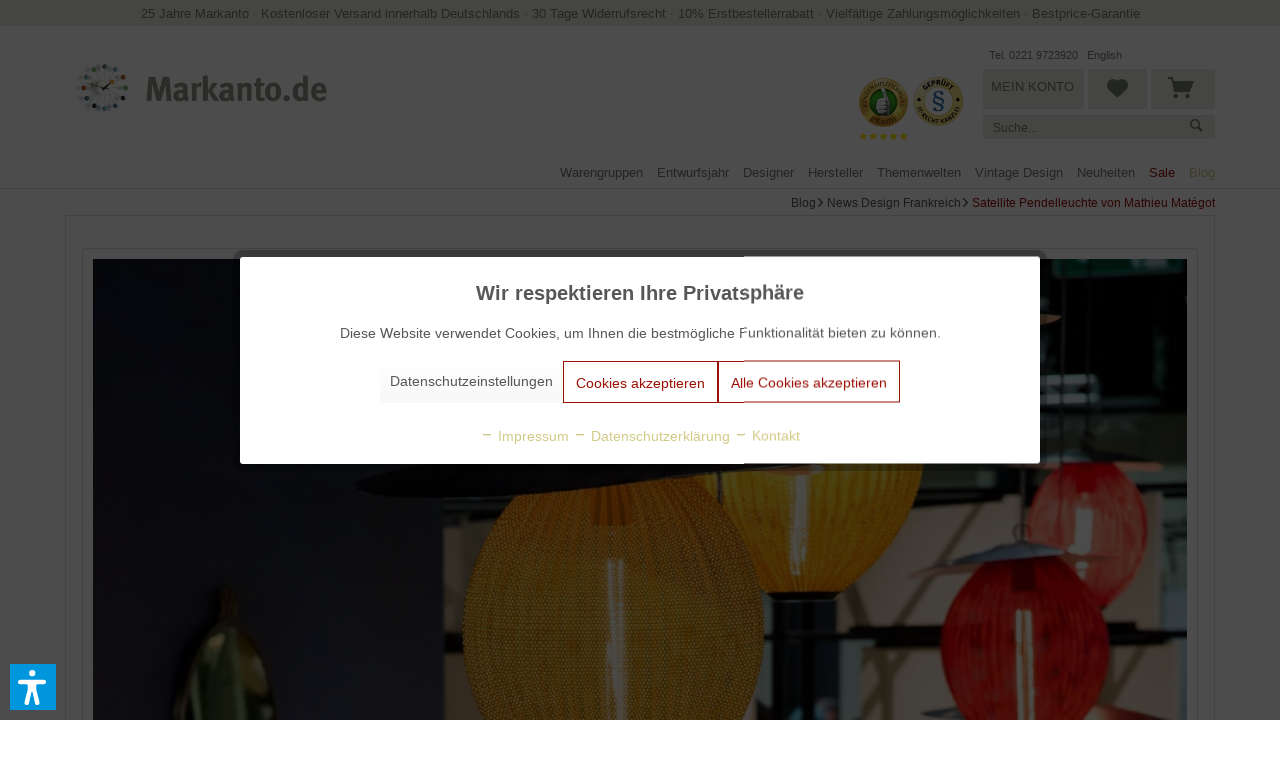

--- FILE ---
content_type: text/html; charset=UTF-8
request_url: https://www.markanto.de/blog/satellite-pendelleuchte-von-mathieu-mategot
body_size: 19517
content:
<!DOCTYPE html> <html class="no-js" lang="de" itemscope="itemscope" itemtype="https://schema.org/WebPage"> <head> <meta charset="utf-8"> <meta name="robots" content="noindex,nofollow" /> <meta name="description" content="Gubi bietet die Lampionartige Leuchte in einer Reedition an." /> <meta property="og:type" content="article" /> <meta property="og:site_name" content="Markanto" /> <meta property="og:title" content="Satellite Pendelleuchte von Mathieu Matégot" /> <meta property="og:description" content="Im Januar 2016 präsentierte Gubi auf der Kölner Möbelmesse die Reedition der Satellite Pendelleuchte von Mathieu Matégot . Laut Gubi ist die…" /> <meta name="twitter:card" content="summary" /> <meta name="twitter:title" content="Satellite Pendelleuchte von Mathieu Matégot" /> <meta name="twitter:description" content="Im Januar 2016 präsentierte Gubi auf der Kölner Möbelmesse die Reedition der Satellite Pendelleuchte von Mathieu Matégot . Laut Gubi ist die…" /> <meta property="og:image" content="https://www.markanto.de/media/image/77/88/12/Satellite-pendant-lamp_Beetle-chair_Gubi-table-2.jpg" /> <meta name="twitter:image" content="https://www.markanto.de/media/image/77/88/12/Satellite-pendant-lamp_Beetle-chair_Gubi-table-2.jpg" /> <meta itemprop="copyrightHolder" content="Markanto" /> <meta itemprop="copyrightYear" content="2014" /> <meta itemprop="isFamilyFriendly" content="True" /> <meta itemprop="image" content="https://www.markanto.de/media/image/4e/11/fa/Markanto-Logoac4Ne6fJbZm5W.webp" /> <meta name="viewport" content="width=device-width, initial-scale=1.0, user-scalable=no"> <meta name="mobile-web-app-capable" content="yes"> <meta name="apple-mobile-web-app-title" content="Markanto"> <meta name="apple-mobile-web-app-capable" content="yes"> <meta name="apple-mobile-web-app-status-bar-style" content="default"> <meta name="fragment" content="!"> <link rel="apple-touch-icon" href="https://www.markanto.de/media/image/92/e9/64/logo_mobile.png"> <link rel="shortcut icon" href="https://www.markanto.de/media/unknown/d9/0c/f4/favicon.ico"> <meta name="msapplication-navbutton-color" content="#9C1006" /> <meta name="application-name" content="Markanto" /> <meta name="msapplication-starturl" content="https://www.markanto.de/" /> <meta name="msapplication-window" content="width=1024;height=768" /> <meta name="msapplication-TileImage" content="https://www.markanto.de/media/image/92/e9/64/logo_mobile.png"> <meta name="msapplication-TileColor" content="#9C1006"> <meta name="theme-color" content="#9C1006" /> <link rel="canonical" href="https://www.markanto.de/blog/satellite-pendelleuchte-von-mathieu-mategot" /> <link rel="alternate" type="application/rss+xml" title=" RSS" href=""/> <link rel="alternate" type="application/atom+xml" title=" ATOM" href=""/> <title itemprop="name">Satellite Pendelleuchte von Mathieu Matégot | Markanto</title> <link href="/web/cache/1767103460_74e49c1aacd8ecc6b86e54c3bdea7c4d.css" media="all" rel="stylesheet" type="text/css" /> <script>
dataLayer = window.dataLayer || [];
// Clear the previous ecommerce object
dataLayer.push({ ecommerce: null });
// Push regular datalayer
dataLayer.push ({"pageTitle":"Satellite Pendelleuchte von Mathieu Mat\u00e9got | News Design Frankreich | Blog | Markanto","pageCategory":"Blog","pageSubCategory":"","pageCategoryID":null,"productCategoryPath":"","pageSubCategoryID":"","pageCountryCode":"de_DE","pageLanguageCode":"de","pageVersion":1,"pageTestVariation":"1","pageValue":1,"pageAttributes":"1","productID":"","productStyleID":"","productEAN":"","productName":"","productPrice":"","productCategory":null,"productCurrency":"","productColor":"","productRealColor":""});
// Push new GA4 tags
dataLayer.push([]);
// Push Remarketing tags
</script> <script>(function(w,d,s,l,i){w[l]=w[l]||[];w[l].push({'gtm.start':
new Date().getTime(),event:'gtm.js'});var f=d.getElementsByTagName(s)[0],
j=d.createElement(s),dl=l!='dataLayer'?'&l='+l:'';j.async=true;j.src=
'https://www.googletagmanager.com/gtm.js?id='+i+dl;f.parentNode.insertBefore(j,f);
})(window,document,'script','dataLayer','GTM-PVHJRHL');</script> <script>var dv_accessibility_options = {"language":"de","standardToolPosition":6,"filters":{"height":"","displayBlock":".cart--amount,.cart--display,.cart--quantity","lineHeight":".account--display,.filter-panel--title,.navigation--signin-btn,.cart--amount,.cookie-permission--decline-button,.cookie-permission--configure-button,.cart--display","wrapInput":".main-search--form"},"enabledModules":{"keyboardNav":"1","contrast":"1","highlightLinks":"1","biggerText":"1","textSpacing":"1","legibleFonts":"1","bigCursor":"1","readingGuide":"1","tooltips":"1","pauseAnimations":"1"},"enableResetButton":"1","enablePageStructureButton":"1","enablePositionButton":"1","moduleKeyboardNav":{"frameColor":"#ff0000"},"moduleContrast":{"useInverseColors":"1","useDarkContrast":"1","useLightContrast":"1","useDesaturate":"1"},"moduleHighlightLinks":{"color":"#ffff00","background":"#00d1113a","highlightColor":"#000000"},"moduleLegibleFonts":["dvaccess-legible-fonts","dvaccess-legible-fonts-1"],"moduleBigCursor":{"imageURL":"[data-uri]"},"moduleReadingGuide":{"color":"#ff0000","background":"#000000","readingGuideColor":"#ff0000"},"snippets":{"copyright":"powered by <a href=https://designverign.de target=_blank rel=noopener title=designverign>designverign</a>","app.toggle.label":"Accessibility Tool ausklappen","menu.title":"Barrierefrei Hilfswerkzeuge","menu.button.move":"Icon verschieben","menu.button.page-structure":"Seiten-Struktur","menu.button.reset":"Zur\u00fccksetzen","menu.header.headers":"\u00dcberschriften","menu.header.landmarks":"Landmarks","menu.header.links":"Links","menu.position.left-top":"links oben","menu.position.left-center":"links zentriert","menu.position.left-bottom":"links unten","menu.position.right-top":"rechts oben","menu.position.right-center":"rechts mitte","menu.position.right-bottom":"rechts unten","menu.position.center-top":"mitte oben","menu.position.center-bottom":"mitte unten","module.button.bigger-text":"Gr\u00f6\u00dferer Text","module.button.bigger-text.0":"Gr\u00f6\u00dferer Text","module.button.bigger-text.1":"Gr\u00f6\u00dferer Text","module.button.bigger-text.2":"Gr\u00f6\u00dferer Text","module.button.bigger-text.3":"Gr\u00f6\u00dferer Text","module.button.cursor":"Mauszeiger","module.button.cursor.0":"Gro\u00dfer Mauszeiger","module.button.contrast":"Kontrast +","module.button.contrast.0":"Invertierte Farben","module.button.contrast.1":"Dunkler Kontrast","module.button.contrast.2":"Heller Kontrast","module.button.contrast.3":"Schwarz-Wei\u00df","module.button.highlight-links":"Links hervorheben","module.button.keyboard-nav":"Navigation per Tab-Taste","module.button.legible-fonts":"Schriftart","module.button.legible-fonts.0":"Lesbare Schriftart","module.button.legible-fonts.1":"Legasthenie freundlich","module.button.pause-animations":"Animationen pausieren","module.button.pause-animations.0":"Animationen abspielen","module.button.reading-guide":"Lese-F\u00fchrung","module.button.reading-guide.0":"Lese-F\u00fchrung","module.button.reading-guide.1":"Lese-F\u00fchrung","module.button.reading-guide.modal-title":"Hinweis","module.button.reading-guide.modal-text":"Tippen Sie kurz auf dem Bildschirm um die Lesef\u00fchrung auszurichten.","module.button.reading-guide.modal-button-text":"Verstanden","module.button.text-spacing":"Zeichen-Abstand","module.button.text-spacing.0":"Kleiner Abstand","module.button.text-spacing.1":"Moderater Abstand","module.button.text-spacing.2":"Gro\u00dfer Abstand","module.button.tooltips":"Zus\u00e4tzliche Beschreibung"}};</script> <link href="/custom/plugins/VerignDvAccessibility/Resources/public/css/dvaccess.min.css" media="all" rel="stylesheet" type="text/css" /> <link href="/custom/plugins/VerignDvAccessibility/Resources/public/css/shopwareaccess.css" media="all" rel="stylesheet" type="text/css" /> </head> <body class=" is--ctl-blog is--act-detail is--no-sidebar " >  <noscript> <iframe src="https://www.googletagmanager.com/ns.html?id=GTM-PVHJRHL" height="0" width="0" style="display:none;visibility:hidden"> </iframe> </noscript>  <div data-paypalUnifiedMetaDataContainer="true" data-paypalUnifiedRestoreOrderNumberUrl="https://www.markanto.de/widgets/PaypalUnifiedOrderNumber/restoreOrderNumber" class="is--hidden"> </div> <div class="page-wrap"> <noscript class="noscript-main"> <div class="alert is--warning"> <div class="alert--icon"> <i class="icon--element icon--warning"></i> </div> <div class="alert--content"> Um Markanto in vollem Umfang nutzen zu k&ouml;nnen, empfehlen wir Ihnen Javascript in Ihrem Browser zu aktiveren. </div> </div> </noscript> <header class="header-main"> <div class="top-bar"> <div class="nktng-topbar"> <div class="nktng-topbar-inside"> <a href="https://www.markanto.de/blog/detail/sCategory/1105/blogArticle/1503">25 Jahre Markanto</a> · <a href="https://www.markanto.de/versandkosten">Kostenloser Versand innerhalb Deutschlands</a> · <a href="https://www.markanto.de/widerrufsbelehrung">30 Tage Widerrufsrecht</a> · <a href="https://www.markanto.de/blog/detail/sCategory/1105/blogArticle/1169">10% Erstbestellerrabatt</a> · <a href="https://www.markanto.de/zahlungsmoeglichkeiten">Vielfältige Zahlungsmöglichkeiten</a> · <a href="https://www.markanto.de/preisgarantie">Bestprice-Garantie</a> </div> </div> <div class="mobile-topbar container block-group"> <div class="header--positive-vibes"> <div class="visible-part"> <ul> <li> <a href="https://www.markanto.de/blog/detail/sCategory/1105/blogArticle/1503">25 Jahre Markanto</a> </li><li> <a href="https://www.markanto.de/versandkosten">Kostenloser Versand innerhalb Deutschlands</a> </li><li> <a href="https://www.markanto.de/widerrufsbelehrung">30 Tage Widerrufsrecht</a> </li><li> <a href="https://www.markanto.de/zahlungsmoeglichkeiten">Vielfältige Zahlungsmöglichkeiten</a> </li><li> <a href="https://www.markanto.de/preisgarantie">Bestprice-Garantie</a> </li> </ul> </div> </div> </div> </div> <div class="container header--navigation"> <div class="logo-main block-group" role="banner"> <div class="logo--shop block"> <a class="logo--link" href="https://www.markanto.de/" title="Markanto - zur Startseite wechseln"> <picture> <source srcset="https://www.markanto.de/media/image/4e/11/fa/Markanto-Logoac4Ne6fJbZm5W.webp" media="(min-width: 78.75em)"> <source srcset="https://www.markanto.de/media/image/4e/11/fa/Markanto-Logoac4Ne6fJbZm5W.webp" media="(min-width: 64em)"> <source srcset="https://www.markanto.de/media/image/4e/11/fa/Markanto-Logoac4Ne6fJbZm5W.webp" media="(min-width: 48em)"> <img srcset="https://www.markanto.de/media/image/4e/11/fa/Markanto-Logoac4Ne6fJbZm5W.webp" alt="Markanto - zur Startseite wechseln" /> </picture> </a> </div> <li class="navigation--entry markanto-siegel-mobil ekomi"> <a class="btn entry--link is--shopnav" href="https://www.ekomi.de/bewertungen-markanto.html" target="_blank" rel="nofollow"> <img src="/themes/Frontend/Markanto/frontend/_public/src/img/eKomi-Siegel-Gold.webp" alt="ekomi-gold"/> </a> </li> <li class="navigation--entry markanto-siegel-mobil markanto-siegel--last"> <a class="btn entry--link is--shopnav" href="https://it-recht-kanzlei.de/Service/pruefzeichen.php?sid=1e341-d532" target="_blank" rel="nofollow noopener"> <img src="/themes/Frontend/Markanto/frontend/_public/src/img/IT-Recht-Kanzlei-Siegel.webp" alt="IT-Recht-Kanzlei"> </a> </li> </div> <nav class="shop--navigation block-group"> <ul class="navigation--list block-group" role="menubar"> <li class="navigation--entry entry--menu-left" role="menuitem"> <a class="entry--link entry--trigger btn is--icon-left" href="#offcanvas--left" data-offcanvas="true" data-offCanvasSelector=".sidebar-main" aria-label=" "> <i class="icon--menu"></i> </a> </li> <li class="navigation--entry entry--search" role="menuitem" data-search="true" aria-haspopup="true" data-minLength="3"> <a class="btn entry--link old--search entry--trigger" href="#show-hide--search" title="Suche anzeigen / schließen" aria-label="Suche anzeigen / schließen"> <i class="icon--search"></i> <span class="search--display">Suchen</span> </a> </li> <li class="navigation--entry markanto-siegel ekomi"> <a class="btn entry--link is--shopnav" href="https://www.ekomi.de/bewertungen-markanto.html" target="_blank" rel="nofollow"> <img src="/themes/Frontend/Markanto/frontend/_public/src/img/eKomi-Siegel-Gold.webp" alt="ekomi-gold"/> </a> </li> <li class="navigation--entry markanto-siegel markanto-siegel--last"> <a class="btn entry--link is--shopnav" href="https://it-recht-kanzlei.de/Service/pruefzeichen.php?sid=1e341-d532" target="_blank" rel="nofollow noopener"> <img src="/themes/Frontend/Markanto/frontend/_public/src/img/IT-Recht-Kanzlei-Siegel.webp" alt="IT-Recht-Kanzlei"> </a> </li> <li class="navigation--entry entry--search markanto-original-search" role="menuitem" data-search="true" aria-haspopup="true"> <a class="btn entry--link is--shopnav entry--trigger" href="#show-hide--search" title="Suche anzeigen / schließen"> <i class="icon--search"></i> <span class="search--display">Suchen</span> </a> <form action="/search" method="get" class="main-search--form"> <input type="search" name="sSearch" aria-label="Suche..." class="main-search--field" autocomplete="off" autocapitalize="off" placeholder="Suche..." maxlength="30" /> <button type="submit" class="main-search--button" aria-label="Suchen"> <i class="icon--search"></i> <span class="main-search--text">Suchen</span> </button> <div class="form--ajax-loader">&nbsp;</div> </form> <div class="main-search--results"></div> </li> <li class="navigation--entry markanto-account-actions"> <div class="headerlinks"> <a href="tel:+492219723920" class="markanto-phone servicelink headlinks">Tel. 0221 9723920</a> <a href="https://www.markanto.de/english" class="markanto-english servicelink headlinks">English</a> </div> <a href="https://www.markanto.de/account" title="Mein Konto" class="btn is--shopnav entry--link account--link"> <i class="icon--account"></i> <span class="account--display"> Mein Konto </span> </a> <a href="https://www.markanto.de/note" title="Merkzettel" class="btn notepad--link is--shopnav"> <i class="icon--heart"></i> </a> <a class="btn is--shopnav is--icon-left cart--link" href="https://www.markanto.de/checkout/cart" title="Warenkorb"> <span class="cart--display"> Warenkorb </span> <span class="badge is--primary is--minimal cart--quantity is--hidden">0</span> <i class="icon--basket"></i> </a> <div class="ajax-loader">&nbsp;</div> <div class="markanto-search" data-search="true" aria-haspopup="true"> <form action="/search" method="get" class="main-search--form"> <input type="search" name="sSearch" aria-label="Suche..." class="main-search--field" autocomplete="off" autocapitalize="off" placeholder="Suche..." maxlength="30" /> <button type="submit" class="main-search--button" aria-label="Suchen"> <i class="icon--search"></i> <span class="main-search--text">Suchen</span> </button> <div class="form--ajax-loader">&nbsp;</div> </form> <div class="main-search--results"></div> </div> </li> </ul> </nav> <div class="container--ajax-cart" data-collapse-cart="true" data-displayMode="offcanvas"></div> </div> </header> <nav class="navigation-main"> <div class="container" data-menu-scroller="true" data-listSelector=".navigation--list.container" data-viewPortSelector=".navigation--list-wrapper"> <div class="navigation--list-wrapper"> <ul class="navigation--list container" role="menubar" itemscope="itemscope" itemtype="https://schema.org/SiteNavigationElement"> <li class="navigation--entry" role="menuitem"><a class="navigation--link" href="https://www.markanto.de/warengruppen/" title="Warengruppen" aria-label="Warengruppen" itemprop="url"><span itemprop="name">Warengruppen</span></a></li><li class="navigation--entry" role="menuitem"><a class="navigation--link" href="https://www.markanto.de/entwurfsjahr/" title="Entwurfsjahr" aria-label="Entwurfsjahr" itemprop="url"><span itemprop="name">Entwurfsjahr</span></a></li><li class="navigation--entry" role="menuitem"><a class="navigation--link" href="https://www.markanto.de/designer/" title="Designer" aria-label="Designer" itemprop="url"><span itemprop="name">Designer</span></a></li><li class="navigation--entry" role="menuitem"><a class="navigation--link" href="https://www.markanto.de/hersteller/" title="Hersteller" aria-label="Hersteller" itemprop="url"><span itemprop="name">Hersteller</span></a></li><li class="navigation--entry" role="menuitem"><a class="navigation--link" href="https://www.markanto.de/themenwelten/" title="Themenwelten" aria-label="Themenwelten" itemprop="url"><span itemprop="name">Themenwelten</span></a></li><li class="navigation--entry" role="menuitem"><a class="navigation--link" href="https://www.markanto.de/vintage-design/" title="Vintage Design" aria-label="Vintage Design" itemprop="url"><span itemprop="name">Vintage Design</span></a></li><li class="navigation--entry" role="menuitem"><a class="navigation--link" href="https://www.markanto.de/neuheiten/" title="Neuheiten" aria-label="Neuheiten" itemprop="url"><span itemprop="name">Neuheiten</span></a></li><li class="navigation--entry" role="menuitem"><a class="navigation--link" href="https://www.markanto.de/angebote/" title="Sale" aria-label="Sale" itemprop="url"><span itemprop="name">Sale</span></a></li><li class="navigation--entry is--active" role="menuitem"><a class="navigation--link is--active" href="https://www.markanto.de/blog/" title="Blog" aria-label="Blog" itemprop="url"><span itemprop="name">Blog</span></a></li> </ul> </div> <div class="advanced-menu" data-advanced-menu="true" data-hoverDelay="250"> <div class="menu--container "> <div class="content--wrapper has--content has--teaser"> <div class="menu--teaser" style="width: 50%;"> <a href="https://www.markanto.de/warengruppen/" title="Zur Kategorie Warengruppen" class="teaser--image" style="background-image: url(https://www.markanto.de/media/image/a9/8d/82/Hersteller594bc72ba8f2a.jpg);"></a> </div> <div class="markanto-auswahl1" style="width: 17%;"> <a data-category-id="80" class="markanto-advance-menu--hover" href="https://www.markanto.de/warengruppen/moebel/">Möbel</a><br> <a data-category-id="1108" class="markanto-advance-menu--hover" href="https://www.markanto.de/warengruppen/leuchten/">Leuchten</a><br> <a data-category-id="77" class="markanto-advance-menu--hover" href="https://www.markanto.de/warengruppen/accessoires/">Accessoires</a><br> <a data-category-id="82" class="markanto-advance-menu--hover" href="https://www.markanto.de/warengruppen/textilien/">Textilien</a><br> <a data-category-id="1113" class="markanto-advance-menu--hover" href="https://www.markanto.de/warengruppen/druckwesen/">Bücher und Plakate</a><br> <a data-category-id="1192" class="markanto-advance-menu--hover" href="https://www.markanto.de/warengruppen/editionen/">Editionen</a><br> <a data-category-id="1174" class="markanto-advance-menu--hover" href="https://www.markanto.de/warengruppen/kunstgegenstaende/">Kunstgegenstände</a><br> <a data-category-id="1124" class="markanto-advance-menu--hover" href="https://www.markanto.de/warengruppen/miniaturen/">Miniaturen</a><br> <a data-category-id="1135" class="markanto-advance-menu--hover" href="https://www.markanto.de/warengruppen/outdoor/">Gartenmöbel</a><br> <a data-category-id="1191" class="markanto-advance-menu--hover" href="https://www.markanto.de/warengruppen/nachhaltigkeit/">Nachhaltigkeit</a><br> <a data-category-id="1125" class="markanto-advance-menu--hover" href="https://www.markanto.de/warengruppen/ausstellungsstuecke/">Ausstellungsstücke %</a><br> </div> <div class="markanto-auswahl2" style="width: 33%;"> <div class="markanto-advance-menu--level-1 markanto-advance-menu--active-80"> <a href="https://www.markanto.de/warengruppen/moebel/stuehle/">Stühle</a><br> <a href="https://www.markanto.de/warengruppen/moebel/sessel/">Sessel</a><br> <a href="https://www.markanto.de/warengruppen/moebel/barhocker-und-barstuehle/">Barhocker und Barstühle</a><br> <a href="https://www.markanto.de/warengruppen/moebel/hocker/">Hocker</a><br> <a href="https://www.markanto.de/warengruppen/moebel/sofas-und-baenke/">Sofas und Bänke</a><br> <a href="https://www.markanto.de/warengruppen/moebel/couchtische-und-beistelltische/">Couchtische und Beistelltische</a><br> <a href="https://www.markanto.de/warengruppen/moebel/esstische/">Esstische</a><br> <a href="https://www.markanto.de/warengruppen/moebel/schreibtische/">Schreibtische</a><br> <a href="https://www.markanto.de/warengruppen/moebel/regale-sideboards-etc/">Regale, Sideboards, etc</a><br> <a href="https://www.markanto.de/warengruppen/moebel/konsolen-paravents-barwagen-etc./">Konsolen, Paravents, Barwagen, etc.</a><br> <a href="https://www.markanto.de/warengruppen/moebel/garderoben-und-spiegel/">Garderoben </a><br> <a href="https://www.markanto.de/warengruppen/moebel/betten/">Betten</a><br> <a href="https://www.markanto.de/warengruppen/moebel/kindermoebel/">Kindermöbel</a><br> </div> <div class="markanto-advance-menu--level-1 markanto-advance-menu--active-1108"> <a href="https://www.markanto.de/warengruppen/leuchten/tischleuchten/">Tischleuchten</a><br> <a href="https://www.markanto.de/warengruppen/leuchten/pendelleuchten/">Pendelleuchten</a><br> <a href="https://www.markanto.de/warengruppen/leuchten/stehleuchten/">Stehleuchten</a><br> <a href="https://www.markanto.de/warengruppen/leuchten/wandleuchten-und-deckenleuchten/">Wandleuchten und Deckenleuchten</a><br> <a href="https://www.markanto.de/warengruppen/leuchten/bodenleuchten/">Bodenleuchten</a><br> </div> <div class="markanto-advance-menu--level-1 markanto-advance-menu--active-77"> <a href="https://www.markanto.de/warengruppen/accessoires/dekokrationsobjekte/">Dekorationsobjekte</a><br> <a href="https://www.markanto.de/warengruppen/moebel/spiegel/">Spiegel</a><br> <a href="https://www.markanto.de/warengruppen/uhren/">Wanduhren</a><br> <a href="https://www.markanto.de/warengruppen/accessoires/tischuhren-und-wecker/">Tischuhren und Wecker</a><br> <a href="https://www.markanto.de/warengruppen/accessoires/schalen/">Schalen und Dosen</a><br> <a href="https://www.markanto.de/warengruppen/glaswaren/">Vasen</a><br> <a href="https://www.markanto.de/warengruppen/accessoires/glaeser-und-karaffen/">Gläser </a><br> <a href="https://www.markanto.de/warengruppen/accessoires/karaffen-und-kruege/">Karaffen und Krüge</a><br> <a href="https://www.markanto.de/warengruppen/accessoires/geschirr-und-besteck/">Geschirr und Besteck</a><br> <a href="https://www.markanto.de/warengruppen/accessoires/tisch-und-kuechenaccessoires/">Küchenaccessoires</a><br> <a href="https://www.markanto.de/warengruppen/accessoires/tabletts-und-ablagen/">Tabletts und Ablagen</a><br> <a href="https://www.markanto.de/warengruppen/metallwaren/">Beschläge und Griffe</a><br> <a href="https://www.markanto.de/warengruppen/accessoires/bueroutensilien/">Büroutensilien</a><br> <a href="https://www.markanto.de/warengruppen/elektrogeraete/">Radios und Taschenrechner</a><br> <a href="https://www.markanto.de/warengruppen/accessoires/kerzenstaender/">Kerzenständer</a><br> <a href="https://www.markanto.de/warengruppen/accessoires/aschenbecher-und-buchstuetzen/">Aschenbecher</a><br> <a href="https://www.markanto.de/warengruppen/accessoires/schirmstaender-und-zeitschriftenstaender/">Schirmständer</a><br> <a href="https://www.markanto.de/warengruppen/accessoires/zeitschriftenstaender/">Zeitschriftenständer</a><br> </div> <div class="markanto-advance-menu--level-1 markanto-advance-menu--active-82"> <a href="https://www.markanto.de/warengruppen/textilien/teppiche/">Teppiche</a><br> <a href="https://www.markanto.de/warengruppen/textilien/kissen/">Kissen</a><br> <a href="https://www.markanto.de/warengruppen/textilien/decken/">Decken</a><br> </div> <div class="markanto-advance-menu--level-1 markanto-advance-menu--active-1113"> </div> <div class="markanto-advance-menu--level-1 markanto-advance-menu--active-1192"> </div> <div class="markanto-advance-menu--level-1 markanto-advance-menu--active-1174"> </div> <div class="markanto-advance-menu--level-1 markanto-advance-menu--active-1124"> </div> <div class="markanto-advance-menu--level-1 markanto-advance-menu--active-1135"> </div> <div class="markanto-advance-menu--level-1 markanto-advance-menu--active-1191"> </div> <div class="markanto-advance-menu--level-1 markanto-advance-menu--active-1125"> </div> </div> </div> </div> <div class="menu--container "> <div class="content--wrapper has--content has--teaser"> <div class="menu--teaser" style="width: 50%;"> <a href="https://www.markanto.de/entwurfsjahr/" title="Zur Kategorie Entwurfsjahr" class="teaser--image" style="background-image: url(https://www.markanto.de/media/image/8c/16/4f/Entwurf594bc748873ea.jpg);"></a> </div> <div class="markanto-auswahl1" style="width: 17%;"> <a href="https://www.markanto.de/entwurfsjahr/1900-bis-1909/">1900 bis 1909</a><br> <a href="https://www.markanto.de/entwurfsjahr/1910-bis-1919/">1910 bis 1919</a><br> <a href="https://www.markanto.de/entwurfsjahr/1920-bis-1929/">1920 bis 1929</a><br> <a href="https://www.markanto.de/entwurfsjahr/1930-bis-1939/">1930 bis 1939</a><br> <a href="https://www.markanto.de/entwurfsjahr/1940-bis-1949/">1940 bis 1949</a><br> <a href="https://www.markanto.de/entwurfsjahr/1950-bis-1959/">1950 bis 1959</a><br> <a href="https://www.markanto.de/entwurfsjahr/1960-bis-1969/">1960 bis 1969</a><br> <a href="https://www.markanto.de/entwurfsjahr/1970-bis-1979/">1970 bis 1979</a><br> <a href="https://www.markanto.de/entwurfsjahr/1980-bis-1989/">1980 bis 1989</a><br> <a href="https://www.markanto.de/entwurfsjahr/1990-bis-1999/">1990 bis 1999</a><br> <a href="https://www.markanto.de/entwurfsjahr/2000-bis-2009/">2000 bis 2009</a><br> <a href="https://www.markanto.de/entwurfsjahr/ab-2010/">2010 bis 2019</a><br> <a href="https://www.markanto.de/entwurfsjahr/ab-2020/">ab 2020</a><br> </div> <div class="markanto-auswahl2" style="width: 33%;"> </div> </div> </div> <div class="menu--container "> <div class="content--wrapper has--content has--teaser"> <div class="menu--teaser" style="width: 50%;"> <a href="https://www.markanto.de/designer/" title="Zur Kategorie Designer" class="teaser--image" style="background-image: url(https://www.markanto.de/media/image/bb/ff/60/Designer594bc76cb1d3f.jpg);"></a> </div> <div class="markanto-auswahl1" style="width: 10%;"> <a href="https://www.markanto.de/designer/">Alle Designer</a> </div> <div class="markanto-auswahl2" style="width: 20%;"> Premium-Designer:<br><br> <a href="https://www.markanto.de/designer/aalto-alvar/"> Alvar Aalto</a><br> <a href="https://www.markanto.de/designer/bertoia-harry/"> Harry Bertoia</a><br> <a href="https://www.markanto.de/designer/bouroullec-ronan-und-erwan/"> Ronan und Erwan Bouroullec</a><br> <a href="https://www.markanto.de/designer/castiglioni-achille-und-pier/"> Achille und Pier Castiglioni</a><br> <a href="https://www.markanto.de/designer/colombo-joe/"> Joe Colombo</a><br> <a href="https://www.markanto.de/designer/eames-charles-und-ray/"> Charles und Ray Eames</a><br> <a href="https://www.markanto.de/designer/eiermann-egon/"> Egon Eiermann</a><br> <a href="https://www.markanto.de/designer/fabricius-kastholm/"> Fabricius & Kastholm</a><br> <a href="https://www.markanto.de/designer/fornasetti-piero/"> Piero Fornasetti</a><br> <a href="https://www.markanto.de/designer/girard-alexander/"> Alexander Girard</a><br> <a href="https://www.markanto.de/designer/jacobsen-arne/"> Arne Jacobsen</a><br> <a href="https://www.markanto.de/designer/kjaerholm-poul/"> Poul Kjaerholm</a><br> <a href="https://www.markanto.de/designer/knoll-florence/"> Florence Knoll</a><br> </div> <div class="markanto-auswahl3" style="width: 20%;"> <a href="https://www.markanto.de/designer/le-corbusier/"> Le Corbusier</a><br> <a href="https://www.markanto.de/designer/mies-van-der-rohe-ludwig/"> Ludwig Mies van der Rohe</a><br> <a href="https://www.markanto.de/designer/mollino-carlo/"> Carlo Mollino</a><br> <a href="https://www.markanto.de/designer/nelson-george/"> George Nelson</a><br> <a href="https://www.markanto.de/designer/neutra-richard/"> Richard Neutra</a><br> <a href="https://www.markanto.de/designer/noguchi-isamu/"> Isamu Noguchi</a><br> <a href="https://www.markanto.de/designer/panton-verner/"> Verner Panton</a><br> <a href="https://www.markanto.de/designer/perriand-charlotte/"> Charlotte Perriand</a><br> <a href="https://www.markanto.de/designer/ponti-gio/"> Gio Ponti</a><br> <a href="https://www.markanto.de/designer/prouve-jean/"> Jean Prouvé</a><br> <a href="https://www.markanto.de/designer/saarinen-eero/"> Eero Saarinen</a><br> <a href="https://www.markanto.de/designer/sarfatti-gino/"> Gino Sarfatti</a><br> <a href="https://www.markanto.de/designer/sottsass-ettore/"> Ettore Sottsass</a><br> <a href="https://www.markanto.de/designer/tapiovaara-ilmari/"> Ilmari Tapiovaara</a><br> <a href="https://www.markanto.de/designer/wegner-hans/"> Hans Wegner</a><br> </div> </div> </div> <div class="menu--container "> <div class="content--wrapper has--content has--teaser"> <div class="menu--teaser" style="width: 50%;"> <a href="https://www.markanto.de/hersteller/" title="Zur Kategorie Hersteller" class="teaser--image" style="background-image: url(https://www.markanto.de/media/image/1b/2e/b5/Herstelller2594bc79216fcc.jpg);"></a> </div> <div class="markanto-auswahl1" style="width: 10%;"> <a href="https://www.markanto.de/hersteller/">Alle Hersteller</a> </div> <div class="markanto-auswahl2" style="width: 20%;"> Premium-Hersteller:<br><br> <a href="https://www.markanto.de/hersteller/andtradition/">andtradition</a><br> <a href="https://www.markanto.de/hersteller/artek/">Artek</a><br> <a href="https://www.markanto.de/hersteller/artifort/">Artifort</a><br> <a href="https://www.markanto.de/hersteller/bitossi-ceramiche/">Bitossi Ceramiche</a><br> <a href="https://www.markanto.de/hersteller/cappellini/">Cappellini</a><br> <a href="https://www.markanto.de/hersteller/cassina/">Cassina</a><br> <a href="https://www.markanto.de/hersteller/carl-hansen/">Carl Hansen</a><br> <a href="https://www.markanto.de/hersteller/cherner/">Cherner</a><br> <a href="https://www.markanto.de/hersteller/classicon/">ClassiCon</a><br> <a href="https://www.markanto.de/hersteller/e15/">e15</a><br> <a href="https://www.markanto.de/hersteller/eero-aarnio-originals/">Eero Aarnio Originals</a><br> <a href="https://www.markanto.de/hersteller/editions-serge-mouille/">Editions Serge Mouille</a><br> <a href="https://www.markanto.de/hersteller/flos/">Flos</a><br> </div> <div class="markanto-auswahl3" style="width: 20%;"> <a href="https://www.markanto.de/hersteller/fredericia/">Fredericia</a><br> <a href="https://www.markanto.de/hersteller/fritz-hansen/">Fritz Hansen</a><br> <a href="https://www.markanto.de/hersteller/fornasetti/">Fornasetti</a><br> <a href="https://www.markanto.de/hersteller/gubi/">Gubi</a><br> <a href="https://www.markanto.de/hersteller/house-of-finn-juhl/">House of Finn Juhl</a><br> <a href="https://www.markanto.de/hersteller/jonathan-adler/">Jonathan Adler Enterprises</a><br> <a href="https://www.markanto.de/hersteller/knoll-international/">Knoll International</a><br> <a href="https://www.markanto.de/hersteller/louis-poulsen/">Louis Poulsen</a><br> <a href="https://www.markanto.de/hersteller/memphis/">Memphis Milano</a><br> <a href="https://www.markanto.de/hersteller/amorim/">Pastoe</a><br> <a href="https://www.markanto.de/hersteller/richard-lampert/">Richard Lampert</a><br> <a href="https://www.markanto.de/hersteller/verpan/">Verpan</a><br> <a href="https://www.markanto.de/hersteller/vitra/">Vitra</a><br> <a href="https://www.markanto.de/hersteller/wilde-spieth/">Wilde + Spieth</a><br> <a href="https://www.markanto.de/hersteller/zanotta/">Zanotta</a><br> </div> </div> </div> <div class="menu--container "> <div class="content--wrapper has--content has--teaser"> <div class="menu--teaser" style="width: 50%;"> <a href="https://www.markanto.de/themenwelten/" title="Zur Kategorie Themenwelten" class="teaser--image" style="background-image: url(https://www.markanto.de/media/image/9f/5c/d9/Themen594bc7b37efe9.jpg);"></a> </div> <div class="markanto-auswahl1" style="width: 17%;"> <a href="https://www.markanto.de/themenwelten/jugendstil/">Jugendstil</a><br> <a href="https://www.markanto.de/themenwelten/art-deco/">Art Déco</a><br> <a href="https://www.markanto.de/themenwelten/bauhaus/">Bauhaus</a><br> <a href="https://www.markanto.de/themenwelten/klassische-moderne/">Klassische Moderne</a><br> <a href="https://www.markanto.de/themenwelten/organic-design/">Organic Design</a><br> <a href="https://www.markanto.de/themenwelten/mid-century-modern/">Mid Century Modern</a><br> <a href="https://www.markanto.de/themenwelten/scandinavian/">Scandinavian</a><br> <a href="https://www.markanto.de/themenwelten/rationalismus/">Rationalismus</a><br> <a href="https://www.markanto.de/themenwelten/pop-art/">Pop Art</a><br> <a href="https://www.markanto.de/themenwelten/radical-design/">Postmoderne</a><br> <a href="https://www.markanto.de/themenwelten/memphis/">Memphis</a><br> <a href="https://www.markanto.de/themenwelten/minimalismus/">Minimalismus</a><br> <a href="https://www.markanto.de/themenwelten/industrial-design/">Industrial Design</a><br> <a href="https://www.markanto.de/themenwelten/eklektizismus/">Eklektizismus</a><br> <a href="https://www.markanto.de/themenwelten/art-design/">Art Design</a><br> </div> <div class="markanto-auswahl2" style="width: 33%;"> </div> </div> </div> <div class="menu--container "> <div class="content--wrapper has--content has--teaser"> <div class="menu--teaser" style="width: 50%;"> <a href="https://www.markanto.de/vintage-design/" title="Zur Kategorie Vintage Design" class="teaser--image" style="background-image: url(https://www.markanto.de/media/image/g0/ac/d4/Vintage594bc7c7212a7.jpg);"></a> </div> <div class="markanto-auswahl1" style="width: 17%;"> <a href="https://www.markanto.de/vintage-design/1900-1909/">1900 - 1909</a><br> <a href="https://www.markanto.de/vintage-design/1910-1919/">1910 - 1919</a><br> <a href="https://www.markanto.de/vintage-design/1920-1929/">1920 - 1929</a><br> <a href="https://www.markanto.de/vintage-design/1930-1939/">1930 - 1939</a><br> <a href="https://www.markanto.de/vintage-design/1940-1949/">1940 - 1949</a><br> <a href="https://www.markanto.de/vintage-design/1950-1959/">1950 - 1959</a><br> <a href="https://www.markanto.de/vintage-design/1960-1969/">1960 - 1969</a><br> <a href="https://www.markanto.de/vintage-design/1970-1979/">1970 - 1979</a><br> <a href="https://www.markanto.de/vintage-design/1980-1989/">1980 - 1989</a><br> <a href="https://www.markanto.de/vintage-design/1990-1999/">1990 - 1999</a><br> <a href="https://www.markanto.de/vintage-design/2000-2009/">2000 - 2009</a><br> <a href="https://www.markanto.de/vintage-design/ab-2010/">ab 2010</a><br> </div> <div class="markanto-auswahl2" style="width: 33%;"> </div> </div> </div> <div class="menu--container is--empty-menu"> </div> <div class="menu--container is--empty-menu"> </div> <div class="menu--container is--empty-menu"> </div> </div> </div> </nav> <section class="content-main container block-group"> <nav class="content--breadcrumb block"> <ul class="breadcrumb--list" role="menu" itemscope itemtype="https://schema.org/BreadcrumbList"> <li role="menuitem" class="breadcrumb--entry" itemprop="itemListElement" itemscope itemtype="https://schema.org/ListItem"> <a class="breadcrumb--link" href="https://www.markanto.de/blog/" title="Blog" itemprop="item"> <link itemprop="url" href="https://www.markanto.de/blog/" /> <span class="breadcrumb--title" itemprop="name">Blog</span> </a> <meta itemprop="position" content="0" /> </li> <li role="none" class="breadcrumb--separator"> <i class="icon--arrow-right"></i> </li> <li role="menuitem" class="breadcrumb--entry" itemprop="itemListElement" itemscope itemtype="https://schema.org/ListItem"> <a class="breadcrumb--link" href="https://www.markanto.de/blog/news-design-frankreich/" title="News Design Frankreich" itemprop="item"> <link itemprop="url" href="https://www.markanto.de/blog/news-design-frankreich/" /> <span class="breadcrumb--title" itemprop="name">News Design Frankreich</span> </a> <meta itemprop="position" content="1" /> </li> <li role="none" class="breadcrumb--separator"> <i class="icon--arrow-right"></i> </li> <li role="menuitem" class="breadcrumb--entry is--active" itemprop="itemListElement" itemscope itemtype="https://schema.org/ListItem"> <a class="breadcrumb--link" href="https://www.markanto.de/blog/satellite-pendelleuchte-von-mathieu-mategot" title="Satellite Pendelleuchte von Mathieu Matégot" itemprop="item"> <link itemprop="url" href="https://www.markanto.de/blog/satellite-pendelleuchte-von-mathieu-mategot" /> <span class="breadcrumb--title" itemprop="name">Satellite Pendelleuchte von Mathieu Matégot</span> </a> <meta itemprop="position" content="2" /> </li> </ul> </nav> <div class="content-main--inner"> <aside class="sidebar-main off-canvas"> <div class="navigation--smartphone"> <ul class="navigation--list "> <li class="navigation--entry entry--close-off-canvas"> <a href="#close-categories-menu" title="Menü schließen" class="navigation--link"> Menü schließen <i class="icon--arrow-right"></i> </a> </li> </ul> <div class="mobile--switches">   </div> </div> <div class="sidebar--categories-wrapper" data-subcategory-nav="true" data-mainCategoryId="3" data-categoryId="0" data-fetchUrl=""> <div class="categories--headline navigation--headline"> Kategorien </div> <div class="sidebar--categories-navigation"> <ul class="sidebar--navigation categories--navigation navigation--list is--drop-down is--level0 is--rounded" role="menu"> <li class="navigation--entry has--sub-children" role="menuitem"> <a class="navigation--link link--go-forward" href="https://www.markanto.de/warengruppen/" data-categoryId="10" data-fetchUrl="/widgets/listing/getCategory/categoryId/10" title="Warengruppen" > Warengruppen <span class="is--icon-right"> <i class="icon--arrow-right"></i> </span> </a> </li> <li class="navigation--entry has--sub-children" role="menuitem"> <a class="navigation--link link--go-forward" href="https://www.markanto.de/entwurfsjahr/" data-categoryId="9" data-fetchUrl="/widgets/listing/getCategory/categoryId/9" title="Entwurfsjahr" > Entwurfsjahr <span class="is--icon-right"> <i class="icon--arrow-right"></i> </span> </a> </li> <li class="navigation--entry has--sub-children" role="menuitem"> <a class="navigation--link link--go-forward" href="https://www.markanto.de/designer/" data-categoryId="11" data-fetchUrl="/widgets/listing/getCategory/categoryId/11" title="Designer" > Designer <span class="is--icon-right"> <i class="icon--arrow-right"></i> </span> </a> </li> <li class="navigation--entry has--sub-children" role="menuitem"> <a class="navigation--link link--go-forward" href="https://www.markanto.de/hersteller/" data-categoryId="12" data-fetchUrl="/widgets/listing/getCategory/categoryId/12" title="Hersteller" > Hersteller <span class="is--icon-right"> <i class="icon--arrow-right"></i> </span> </a> </li> <li class="navigation--entry has--sub-children" role="menuitem"> <a class="navigation--link link--go-forward" href="https://www.markanto.de/themenwelten/" data-categoryId="45" data-fetchUrl="/widgets/listing/getCategory/categoryId/45" title="Themenwelten" > Themenwelten <span class="is--icon-right"> <i class="icon--arrow-right"></i> </span> </a> </li> <li class="navigation--entry has--sub-children" role="menuitem"> <a class="navigation--link link--go-forward" href="https://www.markanto.de/vintage-design/" data-categoryId="973" data-fetchUrl="/widgets/listing/getCategory/categoryId/973" title="Vintage Design" > Vintage Design <span class="is--icon-right"> <i class="icon--arrow-right"></i> </span> </a> </li> <li class="navigation--entry" role="menuitem"> <a class="navigation--link" href="https://www.markanto.de/neuheiten/" data-categoryId="14" data-fetchUrl="/widgets/listing/getCategory/categoryId/14" title="Neuheiten" > Neuheiten </a> </li> <li class="navigation--entry" role="menuitem"> <a class="navigation--link" href="https://www.markanto.de/angebote/" data-categoryId="13" data-fetchUrl="/widgets/listing/getCategory/categoryId/13" title="Sale" > Sale </a> </li> <li class="navigation--entry is--active has--sub-categories has--sub-children" role="menuitem"> <a class="navigation--link is--active has--sub-categories link--go-forward" href="https://www.markanto.de/blog/" data-categoryId="1105" data-fetchUrl="/widgets/listing/getCategory/categoryId/1105" title="Blog" > Blog <span class="is--icon-right"> <i class="icon--arrow-right"></i> </span> </a> <ul class="sidebar--navigation categories--navigation navigation--list is--level1 is--rounded" role="menu"> <li class="navigation--entry" role="menuitem"> <a class="navigation--link" href="https://www.markanto.de/blog/news-design-deutschland/" data-categoryId="1144" data-fetchUrl="/widgets/listing/getCategory/categoryId/1144" title="News Design Deutschland" > News Design Deutschland </a> </li> <li class="navigation--entry is--active" role="menuitem"> <a class="navigation--link is--active" href="https://www.markanto.de/blog/news-design-frankreich/" data-categoryId="1145" data-fetchUrl="/widgets/listing/getCategory/categoryId/1145" title="News Design Frankreich" > News Design Frankreich </a> </li> <li class="navigation--entry" role="menuitem"> <a class="navigation--link" href="https://www.markanto.de/blog/news-design-italien/" data-categoryId="1146" data-fetchUrl="/widgets/listing/getCategory/categoryId/1146" title="News Design Italien" > News Design Italien </a> </li> <li class="navigation--entry" role="menuitem"> <a class="navigation--link" href="https://www.markanto.de/blog/news-design-skandinavien/" data-categoryId="1147" data-fetchUrl="/widgets/listing/getCategory/categoryId/1147" title="News Design Skandinavien" > News Design Skandinavien </a> </li> <li class="navigation--entry" role="menuitem"> <a class="navigation--link" href="https://www.markanto.de/blog/news-design-amerika/" data-categoryId="1148" data-fetchUrl="/widgets/listing/getCategory/categoryId/1148" title="News Design Amerika" > News Design Amerika </a> </li> <li class="navigation--entry" role="menuitem"> <a class="navigation--link" href="https://www.markanto.de/blog/news-design-benelux/" data-categoryId="1149" data-fetchUrl="/widgets/listing/getCategory/categoryId/1149" title="News Design Benelux" > News Design Benelux </a> </li> </ul> </li> <li class="navigation--entry" role="menuitem"> <a class="navigation--link" href="https://www.markanto.de/ueber-markanto" data-categoryId="1104" data-fetchUrl="/widgets/listing/getCategory/categoryId/1104" title="Über Markanto" > Über Markanto </a> </li> </ul> </div> </div> </aside> <div class="content--wrapper"> <div class="blog--detail panel block-group"> <div class="blog--detail-content blog--box block" itemscope itemtype="https://schema.org/BlogPosting"> <meta itemprop="wordCount" content="97"> <div class="blog--detail-box-content block"> <div class="blog--detail-description block" itemprop="articleBody"> <div class="blog--detail-image-container block"> <div class="blog--detail-images block"> <a href="https://www.markanto.de/media/image/77/88/12/Satellite-pendant-lamp_Beetle-chair_Gubi-table-2.jpg" data-lightbox="true" title="Satellite-pendant-lamp_Beetle-chair_Gubi-table-2" class="link--blog-image"> <picture> <source srcset="https://www.markanto.de/media/image/76/5e/e1/Satellite-pendant-lamp_Beetle-chair_Gubi-table-2_1280x1024.webp" type="image/webp"> <img loading="lazy" srcset="https://www.markanto.de/media/image/11/e4/63/Satellite-pendant-lamp_Beetle-chair_Gubi-table-2_1280x1024.jpg" src="https://www.markanto.de/media/image/11/e4/63/Satellite-pendant-lamp_Beetle-chair_Gubi-table-2_1280x1024.jpg" class="blog--image panel has--border is--rounded" alt="Satellite-pendant-lamp_Beetle-chair_Gubi-table-2" title="Satellite-pendant-lamp_Beetle-chair_Gubi-table-2" itemprop="image" /> </picture> </a> </div> <div class="blog--detail-thumbnails block"> </div> </div> <div class="blog--detail-header"> <h1 class="blog--detail-headline" itemprop="name">Satellite Pendelleuchte von Mathieu Matégot</h1> <div class="blog--box-metadata"> <span class="blog--metadata-date blog--metadata is--first" itemprop="dateCreated">veröffentlicht am Montag, 17. Oktober 2016</span> </div> </div> <p>Im Januar 2016 präsentierte <a title="Gubi" href="https://www.markanto.de/hersteller/gubi/" target="_blank">Gubi</a> auf der Kölner Möbelmesse die Reedition der Satellite Pendelleuchte von <a title="Mathieu Mategot" href="https://www.markanto.de/designer/mategot-mathieu/" target="_blank">Mathieu Matégot</a>. Laut Gubi ist die Leuchte nun ab November erhältlich. Gefertigt wird die Satellite in fünf Farben (grau, gold, rot, schwarz und weiß) und in zwei Größen.</p> <p>Der Entwurf von Mathieu Matégot aus dem Jahr 1953 erinnert an bunte Lampions. Wie bei vielen seiner Arbeiten nutzte er perforiertes Metall als gestalterisches Merkmal – durch diese Perforierung des Lampenschirms erhalten die Satellite Leuchten eine sehr schöne Leuchtwirkung.&nbsp;</p> <p><a title="Gubi" href="https://www.markanto.de/designer/mategot-mathieu/"><img src="https://www.markanto.de/media/image/c8/da/2f/Satellite_Pendant_L_ShyCherry.jpg" alt="" width="914" height="550"></a></p> <p>&nbsp;</p> <p><em>Satellite Pendelleuchte von Mathieu Matégot in Shy Sherry</em></p> <p><a href="https://www.markanto.de/satellite-pendelleuchte.html"><img src="https://www.markanto.de/media/image/25/37/88/Satellite_Pendant_L_VenitianGold.jpg" alt=""></a></p> <p><em>Satellite Pendelleuchte von Mathieu Matégot in Venitian Gold</em></p> </div> <div class="blog--detail-tags block"> <meta itemprop="keywords" content="Gubi,Mathieu Matégot,Design Frankreich"> <span class="is--bold">Tags:</span> <a href="https://www.markanto.de/blog/news-design-frankreich/?sFilterTags=Gubi" title="Gubi">Gubi</a>, <a href="https://www.markanto.de/blog/news-design-frankreich/?sFilterTags=Mathieu+Mat%C3%A9got" title="Mathieu Matégot">Mathieu Matégot</a>, <a href="https://www.markanto.de/blog/news-design-frankreich/?sFilterTags=Design+Frankreich" title="Design Frankreich">Design Frankreich</a> </div> </div> </div> <div class="blog--crossselling block"> <div class="blog--crossselling-headline panel--title is--underline">Passende Artikel</div> <div class="blog--crossselling panel--body is--wide block"> <div class="product-slider crossselling--content panel--body is--rounded" data-product-slider="true"> <div class="product-slider--container"> <div class="product-slider--item"> <div class="product--box box--slider" data-page-index="" data-ordernumber="S5659sat.4" > <div class="box--content"> <div class="product--badges"> </div> <div class="product--info"> <a href="https://www.markanto.de/satellite-pendelleuchte.html" title="Satellite Pendelleuchte" class="product--image" > <span class="image--element"> <span class="image--media"> <picture> <source srcset="https://www.markanto.de/media/image/47/87/ce/Satellite_Pendant_22_SoftBlack_Off-large_200x200.webp" type="image/webp"> <img loading="lazy" srcset="https://www.markanto.de/media/image/dc/5d/8e/Satellite_Pendant_22_SoftBlack_Off-large_200x200.jpg" alt="gubi-satellite" title="gubi-satellite" /> </picture> </span> </span> </a> <a href="https://www.markanto.de/satellite-pendelleuchte.html" class="product--title is--nowrap" title="Satellite Pendelleuchte"> Satellite Pendelleuchte </a> <div class="markanto--article-designer"> <span class="is--nowrap">von Mathieu Mategot</span> </div> <div class="product--price-info"> <div class="product--price"> <span class="price--default is--nowrap"> ab &euro;&nbsp;695,00 * </span> </div> </div> <div class="markanto--article-available"> &nbsp; </div> <div class="markanto--article-energy"> &nbsp; </div> </div> </div> </div> </div> </div> </div> </div> </div> </div> </div> </div> </section> <footer class="footer-main"> <div class="container"> <div class="footer--columns block-group"> <div class="footer--column column--menu is--first block"> <div class="column--headline">Hinweise zu Bestellungen</div> <nav class="column--navigation column--content"> <ul class="navigation--list" role="menu"> <li class="navigation--entry" role="menuitem"> <a class="navigation--link" href="https://www.markanto.de/bestellhinweise" title="Bestellhinweise"> Bestellhinweise </a> </li> <li class="navigation--entry" role="menuitem"> <a class="navigation--link" href="https://www.markanto.de/zahlungsmoeglichkeiten" title="Zahlungsmöglichkeiten"> Zahlungsmöglichkeiten </a> </li> <li class="navigation--entry" role="menuitem"> <a class="navigation--link" href="https://www.markanto.de/versandkosten" title="Versandkosten"> Versandkosten </a> </li> <li class="navigation--entry" role="menuitem"> <a class="navigation--link" href="https://www.markanto.de/lieferzeiten" title="Lieferzeiten"> Lieferzeiten </a> </li> <li class="navigation--entry" role="menuitem"> <a class="navigation--link" href="https://www.markanto.de/widerrufsbelehrung" title="Widerrufsbelehrung"> Widerrufsbelehrung </a> </li> </ul> </nav> </div> <div class="footer--column column--menu block"> <div class="column--headline">Allgemeine Hinweise</div> <nav class="column--navigation column--content"> <ul class="navigation--list" role="menu"> <li class="navigation--entry" role="menuitem"> <a class="navigation--link" href="https://www.markanto.de/newsletter" title="Newsletter"> Newsletter </a> </li> <li class="navigation--entry" role="menuitem"> <a class="navigation--link" href="https://www.markanto.de/beratung-service" title="Beratung &amp; Service"> Beratung & Service </a> </li> <li class="navigation--entry" role="menuitem"> <a class="navigation--link" href="https://www.markanto.de/expertentipp" title="Expertentipp"> Expertentipp </a> </li> <li class="navigation--entry" role="menuitem"> <a class="navigation--link" href="https://www.markanto.de/presse-architektenrabatt" title="Presse- &amp; Architektenrabatt"> Presse- & Architektenrabatt </a> </li> <li class="navigation--entry" role="menuitem"> <a class="navigation--link" href="https://www.markanto.de/preisgarantie" title="Preisgarantie"> Preisgarantie </a> </li> </ul> </nav> </div> <div class="footer--column column--menu block"> <div class="column--headline">Über Markanto</div> <nav class="column--navigation column--content"> <ul class="navigation--list" role="menu"> <li class="navigation--entry" role="menuitem"> <a class="navigation--link" href="https://www.markanto.de/ueber-markanto" title="Über Markanto"> Über Markanto </a> </li> <li class="navigation--entry" role="menuitem"> <a class="navigation--link" href="https://www.markanto.de/showroom-in-koeln" title="Showroom in Köln"> Showroom in Köln </a> </li> <li class="navigation--entry" role="menuitem"> <a class="navigation--link" href="https://www.markanto.de/presse" title="Presse"> Presse </a> </li> <li class="navigation--entry" role="menuitem"> <a class="navigation--link" href="https://www.facebook.com/markantodesignklassiker" title="Facebook" target="_blank" rel="nofollow noopener"> Facebook </a> </li> <li class="navigation--entry" role="menuitem"> <a class="navigation--link" href="https://www.instagram.com/markantodesignklassiker/" title="Instagram" target="_blank" rel="nofollow noopener"> Instagram </a> </li> </ul> </nav> </div> <div class="footer--column column--menu is--last block"> <div class="column--headline">Rechtliches</div> <nav class="column--navigation column--content"> <ul class="navigation--list" role="menu"> <li class="navigation--entry" role="menuitem"> <a class="navigation--link" href="https://www.markanto.de/kontaktformular" title="Kontakt" target="_self"> Kontakt </a> </li> <li class="navigation--entry" role="menuitem"> <a class="navigation--link" href="https://www.markanto.de/agb-mit-kundeninfo" title="AGB mit Kundeninfo"> AGB mit Kundeninfo </a> </li> <li class="navigation--entry" role="menuitem"> <a class="navigation--link" href="https://www.markanto.de/datenschutzerklaerung" title="Datenschutzerklärung"> Datenschutzerklärung </a> </li> <li class="navigation--entry" role="menuitem"> <a class="navigation--link" href="https://www.markanto.de/batterieentsorgung" title="Batterieentsorgung"> Batterieentsorgung </a> </li> <li class="navigation--entry" role="menuitem"> <a class="navigation--link" href="https://www.markanto.de/impressum" title="Impressum"> Impressum </a> </li> </ul> </nav> </div> </div> <div class="footer--bottom"> <div class="footer--copyright"> <span class="markanto--copyright">&copy; by Markanto 1999 - 2026</span> </div> </div> <div id="eKomiWidget_default"></div> <style> #eKomiWidget_default { position: fixed; bottom: 3rem; right: 10px; } @media (max-width: 1450px) { #eKomiWidget_default { display: none; } } .dvaccess-pos-rb .dvaccess-toggle { right: 5px; left: 5px; } .dvaccess-pos-rb .dvaccess-menu, .dvaccess-pos-rt .dvaccess-menu, .dvaccess-pos-rc .dvaccess-menu, .dvaccess-pos-lc .dvaccess-menu { width: calc(100% - 70px); } @media screen and (min-width: 768px) { .dvaccess-pos-rb .dvaccess-menu { right: 10px; } } </style> </div> </footer> </div>  <script>
        (function(){
            window.acrisCookiePrivacy = {
                a: '_||_',
                c: '^session-\\d+|^session_||_sUniqueID_||_x-ua-device_||___csrf_token-\\d+|invalidate-xcsrf-token|csrf_token_||_slt_||_nocache|shop|currency|x-cache-context-hash_||_testcookie_||_allowCookie|cookieDeclined|acris_cookie_acc|cookiePreferences_||_acris_cookie_landing_page|acris_cookie_referrer_||_acris_cookie_first_activated_||_paypal-cookies_||_dvaccess_settings_||_SHOPWAREBACKEND_||_lastCheckSubscriptionDate_||_allowCookie_||_googtrans_||_language_||_checkedForSecurityUpdates',
                r: '^session-\\d+|^session_||_sUniqueID_||_x-ua-device_||___csrf_token-\\d+|invalidate-xcsrf-token|csrf_token_||_slt_||_nocache|shop|currency|x-cache-context-hash_||_testcookie_||_allowCookie|cookieDeclined|acris_cookie_acc|cookiePreferences_||_acris_cookie_landing_page|acris_cookie_referrer_||_acris_cookie_first_activated_||_paypal-cookies_||_dvaccess_settings_||_dtgsAllowGtmTracking_||_partner_||__gcl_gs_||__gcl_aw|_gcl_dc|_gcl_gb_||__ga|_gid|_gat_.+|_dc_gtm_UA-.+|ga-disable-UA-.+|__utm(a|b|c|d|t|v|x|z)|_gat|_swag_ga_.*|_gac.*|_ga.*_||__gcl_au_||_dtgs-gtm-allowed_||_fr|_fbp|tr|_fbc_||__uetsid_||__hjid|_hjIncludedInSample|_hjShownFeedbackMessage|_hjDoneTestersWidgets|_hjMinimizedPolls|_hjDonePolls|_hjClosedSurveyInvites|_hjTLDTest|_hjCachedUserAttributes|_hjSessionResumed|_hjCookieTest|hjIncludedInPageviewSample|_hjSessionUser.*|_hjSession_.*|_hjAbsoluteSessionInProgress|_hjIncludedInSessionSample|_hjFirstSeen_||__pk_id.*|_pk_ref.*|_pk_ses.*|_pk_cvar.*|_pk_hsr.*|piwik_ignore.*|pk_testcookie.+_||_cto_bundle|cto_idcpy|cto_lwid|criteo_write_test|cto_tld_test|cto_.*|criteo_.*_||___attentive_cco_||__attn__||___attentive_id_||___attentive_session_id_||___attentive_ss_referrer_||___attentive_pv_||__scid_||__schn2_||__schn1_||_ttcsid_||__tt_enable_cookie_||_ttcsid_C5P4F7KVNBDLN9M5EML0_||__ttp_||__rdt_uuid_||_tfpvi_||_tfpsi_||_tfpai_||_feathr_session_id_||__yjsu_yjad_||__uetvid_||_cookiesEnabled_||__gcl_ag_||_uaval_||_entval_||_appval_||_mp_0707dbc4f9ae6bc96db7b740d1c4911a_mixpanel_||__iub_previous_preference_id_||_euid_||__iub_cs-67332803_||_iub_storage_available_||_iubenda_con_||___spdt_||_pfjs:cookies_||___tld___||_cb:test_||___test___||__reb2bloaded_||_kk_leadtag_||_undefined_||_mnd-ga-opted-in_||__dlt_||___qca_||__cb_||__cbt_||__chartbeat2_||_perf_dv6Tr4n_||__clck_||__clsk_||__ALGOLIA_||_gtm_history_||_seerid_||_seerses_||_AMP_MKTG_cdf332bc22_||_AMP_cdf332bc22_||_AMP_TEST_||__iub_cs-44868039_||_stld_||_LandingPage_||_zte2095_||___zlcmid|_zlcmid|_zte2095_||_aff_||_ref_||_user_type_||_ab.storage.deviceId.e352e6f5-ea92-41e0-be85-df1e6a76e0b7_||_ab.storage.sessionId.e352e6f5-ea92-41e0-be85-df1e6a76e0b7_||_ab._gd_||_ssm_au_c_||_snexid_||___lt__cid_||___lt__sid_||_usonarid_||___uuidusoner_||___dp_||__dejam_UID_||___adroll_fpc_||__te__||___ar_v4_||_amp_a0683b',
                i: '/widgets/AcrisCookiePrivacy/rememberCookie',
                s: [],

                
                init:function(){this.c=this.c.split(this.a),this.r=this.r.split(this.a),this.rd(),this.ccs()},ccs:function(){var i,t,n=document.cookie.split(";");for(i=0;i<n.length;i++)t=n[i].trim(),this.gcnov(t),this.cca(t,!0)},rd:function(){var i=Object.getOwnPropertyDescriptor(Document.prototype,"cookie")||Object.getOwnPropertyDescriptor(HTMLDocument.prototype,"cookie");i&&Object.defineProperty(document,"cookie",{get:function(){return i.get.call(document)},set:function(t){return!1===(t=window.acrisCookiePrivacy.cca(t))||i.set.call(document,t)}})},cca:function(i,t){void 0===t&&(t=!1);var n=this.gcnov(i);return!!n&&(this.ceip(i)?i:!0===this.cia(this.c,n,i)?i:(!1===this.cia(this.r,n,i)&&this.gtkc(n),!0===t?(this.ucbv(i),i):this.grecn(i)))},gcnov:function(i){var t=i.split("=")[0];return!!t&&(t=t.trim())},rcv:function(i,t){if(this.s[i]){if(-1!==this.s[i].indexOf(t))return;for(var n=0;n<this.s[i].length;n++)if(this.gcnov(this.s[i][n])===this.gcnov(t))return;this.s[i].push(t)}else this.s[i]=[],this.s[i].push(t)},acceptAllKnownCookies:function(){this.c=this.r},allowCookieByName:function(i){var t=this.s[i];-1===this.c.indexOf(i)&&this.c.push(i);if(t){for(var n=0;n<t.length;n++)document.cookie=t[n]}},denyCookieByName:function(i){var t=this.s[i],ioc=this.c.indexOf(i);if(ioc>-1){this.c.splice(ioc,1);}if(t){for(var n=0;n<t.length;n++)this.ucbv(t[n])}},ceip:function(i){if(this.iarc(i))return!0;var t,n=this.gced(i);return!!n&&(t=new Date(n),!!this.ivd(t)&&t<new Date)},gced:function(i){var t=i.split("expires=")[1];return!!t&&t.split(";")[0]},ivd:function(i){return i instanceof Date&&!isNaN(i)},iarc:function(i){return-1!==i.indexOf("2001 01:20:25")},cia:function(i,t,n){var e,r;for(r=0;r<i.length;r++)if(i[r]&&(e=new RegExp(i[r],"g"),i[r]===t||t.match(e)))return this.rcv(i[r],n),!0;return!1},gtkc:function(i){this.r.push(i);if(!this.i)return;var t=new XMLHttpRequest;t.open("GET",this.i+"?c="+i,!0),t.send()},grecn:function(i){if(!i)return i;var t,n=i.split(";"),e=n[0].trim(),r="",c="";if(!e)return!1;for(t=0;t<n.length;t++)-1!==n[t].indexOf("path=")?r=" "+n[t].trim()+";":-1!==n[t].indexOf("domain=")&&(c=" "+n[t].trim()+";");return e+"; expires=Wed, 03 Jan 2001 01:20:25 GMT;"+r+c},ucbv:function(i){if(!i)return i;var t,n,e=i.split(";"),r=e[0].trim(),c="",s="",o=location.hostname.split("."),h=o.shift(),a=o.join(".");if(!r)return!1;for(n=0;n<e.length;n++)-1!==e[n].indexOf("path=")?c=" "+e[n].trim()+";":-1!==e[n].indexOf("domain=")&&(s=" "+e[n].trim()+";");t=r+"; expires=Wed, 03 Jan 2001 01:20:25 GMT;"+c,this.sc(t+s),this.sc(t),a&&this.sc(r+"; expires=Wed, 03 Jan 2001 01:20:25 GMT; domain="+a+";"),h&&this.sc(r+"; expires=Wed, 03 Jan 2001 01:20:25 GMT; domain="+h+"."+a+";")},sc:function(i){document.cookie=i}
                
            };

            window.acrisCookiePrivacy.init();
        })();
    </script> <style type="text/css"> </style> <div class="acris--page-wrap--cookie-permission is--modal" id="acris--page-wrap--cookie-permission" data-acris-cookie-permission="true" data-acrisCookiePrivacyDontAddToDataLayer="" data-acceptCookieSettingsUrl="/widgets/AcrisCookiePrivacy/acceptCookieSettings" data-acceptCookieUrl="/widgets/AcrisCookiePrivacy/allowCookieGroup" data-acceptOnlyFunctionalCookiesUrl="/widgets/AcrisCookiePrivacy/allowOnlyFunctional" data-acceptAllCookiesUrl="/widgets/AcrisCookiePrivacy/allowAll" data-pageReload=""> <div class="acris-cookie-settings--wrapper"> <div class="container acris-cookie-settings--container"> <div class="acris-cookie-settings--content"> <div class="acris-cookie-settings--groups"> <div class="cookie-setting--group"> <div class="cookie-setting--panel"> <div class="cookie-setting--title"> <span class="title--name">Funktionale</span> <span class="title--icon"><i class="icon--arrow-down"></i></span> </div> <div class="cookie-setting--switch--container"> <label class="cookie-setting--switch is--default"> <input type="hidden" class="cookie-setting--switch--group--identification" value="technical"> <input type="checkbox" checked="checked" data-groupid="1" class="cookie-setting--switch--group" disabled="disabled"> <span class="switch--slider"></span> <span class="switch--slider--enabled switch--slider--active">Aktiv</span> <span class="switch--slider--enabled switch--slider--inactive">Inaktiv</span> </label> </div> </div> <div class="cookie-setting--data"> <div class="cookie-setting--data--inner"> <p class="cookie-setting--description"> Funktionale Cookies sind für die Funktionalität des Webshops unbedingt erforderlich. Diese Cookies ordnen Ihrem Browser eine eindeutige zufällige ID zu damit Ihr ungehindertes Einkaufserlebnis über mehrere Seitenaufrufe hinweg gewährleistet werden kann. </p> <div class="cookie-setting--cookies"> <div class="cookie--item"> <div class="cookie--title">Session:</div> <div class="cookie--description">Das Session Cookie speichert Ihre Einkaufsdaten über mehrere Seitenaufrufe hinweg und ist somit unerlässlich für Ihr persönliches Einkaufserlebnis.</div> <input type="hidden" class="cookie-setting--switch--cookie-id" value="^session-\d+|^session"> <input type="checkbox" hidden checked="checked" value="1" class="cookie-setting--switch--group--cookie is-default-cookie"> </div> <div class="cookie--item"> <div class="cookie--title">Merkzettel:</div> <div class="cookie--description">Das Cookie ermöglicht es einen Merkzettel sitzungsübergreifend dem Benutzer zur Verfügung zu stellen. Damit bleibt der Merkzettel auch über mehrere Browsersitzungen hinweg bestehen.</div> <input type="hidden" class="cookie-setting--switch--cookie-id" value="sUniqueID"> <input type="checkbox" hidden checked="checked" value="1" class="cookie-setting--switch--group--cookie is-default-cookie"> </div> <div class="cookie--item"> <div class="cookie--title">Gerätezuordnung:</div> <div class="cookie--description">Die Gerätezuordnung hilft dem Shop dabei für die aktuell aktive Displaygröße die bestmögliche Darstellung zu gewährleisten. </div> <input type="hidden" class="cookie-setting--switch--cookie-id" value="x-ua-device"> <input type="checkbox" hidden checked="checked" value="1" class="cookie-setting--switch--group--cookie is-default-cookie"> </div> <div class="cookie--item"> <div class="cookie--title">CSRF-Token:</div> <div class="cookie--description">Das CSRF-Token Cookie trägt zu Ihrer Sicherheit bei. Es verstärkt die Absicherung bei Formularen gegen unerwünschte Hackangriffe.</div> <input type="hidden" class="cookie-setting--switch--cookie-id" value="__csrf_token-\d+|invalidate-xcsrf-token|csrf_token"> <input type="checkbox" hidden checked="checked" value="1" class="cookie-setting--switch--group--cookie is-default-cookie"> </div> <div class="cookie--item"> <div class="cookie--title">Login Token:</div> <div class="cookie--description">Der Login Token dient zur sitzungsübergreifenden Erkennung von Benutzern. Das Cookie enthält keine persönlichen Daten, ermöglicht jedoch eine Personalisierung über mehrere Browsersitzungen hinweg.</div> <input type="hidden" class="cookie-setting--switch--cookie-id" value="slt"> <input type="checkbox" hidden checked="checked" value="1" class="cookie-setting--switch--group--cookie is-default-cookie"> </div> <div class="cookie--item"> <div class="cookie--title">Cache Ausnahme:</div> <div class="cookie--description">Das Cache Ausnahme Cookie ermöglicht es Benutzern individuelle Inhalte unabhängig vom Cachespeicher auszulesen.</div> <input type="hidden" class="cookie-setting--switch--cookie-id" value="nocache|shop|currency|x-cache-context-hash"> <input type="checkbox" hidden checked="checked" value="1" class="cookie-setting--switch--group--cookie is-default-cookie"> </div> <div class="cookie--item"> <div class="cookie--title">Cookies Aktiv Prüfung:</div> <div class="cookie--description">Das Cookie wird von der Webseite genutzt um herauszufinden, ob Cookies vom Browser des Seitennutzers zugelassen werden.</div> <input type="hidden" class="cookie-setting--switch--cookie-id" value="testcookie"> <input type="checkbox" hidden checked="checked" value="1" class="cookie-setting--switch--group--cookie is-default-cookie"> </div> <div class="cookie--item"> <div class="cookie--title">Cookie Einstellungen:</div> <div class="cookie--description">Das Cookie wird verwendet um die Cookie Einstellungen des Seitenbenutzers über mehrere Browsersitzungen zu speichern.</div> <input type="hidden" class="cookie-setting--switch--cookie-id" value="allowCookie|cookieDeclined|acris_cookie_acc|cookiePreferences"> <input type="checkbox" hidden checked="checked" value="1" class="cookie-setting--switch--group--cookie is-default-cookie"> </div> <div class="cookie--item"> <div class="cookie--title">Herkunftsinformationen:</div> <div class="cookie--description">Das Cookie speichert die Herkunftsseite und die zuerst besuchte Seite des Benutzers für eine weitere Verwendung.</div> <input type="hidden" class="cookie-setting--switch--cookie-id" value="acris_cookie_landing_page|acris_cookie_referrer"> <input type="checkbox" hidden checked="checked" value="1" class="cookie-setting--switch--group--cookie is-default-cookie"> </div> <div class="cookie--item"> <div class="cookie--title">Aktivierte Cookies:</div> <div class="cookie--description">Speichert welche Cookies bereits vom Benutzer zum ersten Mal akzeptiert wurden.</div> <input type="hidden" class="cookie-setting--switch--cookie-id" value="acris_cookie_first_activated"> <input type="checkbox" hidden checked="checked" value="1" class="cookie-setting--switch--group--cookie is-default-cookie"> </div> <div class="cookie--item"> <div class="cookie--title">PayPal-Zahlungen:</div> <div class="cookie--description">Dieser Cookie ermöglicht die sichere Abwicklung von Zahlungen über PayPal, erkennt eingeloggte Nutzer und unterstützt die Betrugsprävention im Checkout-Prozess.</div> <input type="hidden" class="cookie-setting--switch--cookie-id" value="paypal-cookies"> <input type="checkbox" hidden checked="checked" value="1" class="cookie-setting--switch--group--cookie"> </div> <div class="cookie--item"> <div class="cookie--title">Barrierefrei Einstellungen:</div> <div class="cookie--description">Speichert individuelle Anzeige- und Barrierefreiheits-Einstellungen des Nutzers, z. B. Kontrastmodus oder Schriftgröße. Dient der benutzerfreundlichen Darstellung der Website.</div> <input type="hidden" class="cookie-setting--switch--cookie-id" value="dvaccess_settings"> <input type="checkbox" hidden checked="checked" value="1" class="cookie-setting--switch--group--cookie"> </div> </div> </div> </div> </div> <div class="cookie-setting--group is--not-functional"> <div class="cookie-setting--panel"> <div class="cookie-setting--title"> <span class="title--name">Marketing</span> <span class="title--icon"><i class="icon--arrow-down"></i></span> </div> <div class="cookie-setting--switch--container"> <label class="cookie-setting--switch"> <input type="hidden" class="cookie-setting--switch--group--identification" value="marketing"> <input type="checkbox" checked="checked" data-groupid="2" class="cookie-setting--switch--group" > <span class="switch--slider"></span> <span class="switch--slider--enabled switch--slider--active">Aktiv</span> <span class="switch--slider--enabled switch--slider--inactive">Inaktiv</span> </label> </div> </div> <div class="cookie-setting--data"> <div class="cookie-setting--data--inner"> <p class="cookie-setting--description"> Marketing Cookies dienen dazu Werbeanzeigen auf der Webseite zielgerichtet und individuell über mehrere Seitenaufrufe und Browsersitzungen zu schalten. </p> <div class="cookie-setting--cookies"> <div class="cookie--item"> <div class="cookie--title">Google Ads Conversion Linker:</div> <div class="cookie--description">Wird von Google Ads genutzt, um die Wirksamkeit von Werbeanzeigen zu messen. Der Cookie speichert Informationen darüber, ob ein Nutzer über eine Google-Anzeige zur Website gelangt ist.</div> <div class="cookie-setting--switch--container"> <label class="cookie-setting--switch" data-groupidcookielabel="2"> <input type="hidden" class="cookie-setting--switch--cookie-id" value="_gcl_gs"> <input type="checkbox" checked="checked" data-groupidcookie="2" data-cookieid="15" data-cookiename="_gcl_gs" data-cookietitle="Google Ads Conversion Linker" class="cookie-setting--switch--group cookie-setting--switch--group--cookie" > <span class="switch--slider"></span> <span class="switch--slider--enabled switch--slider--active">Aktiv</span> <span class="switch--slider--enabled switch--slider--inactive">Inaktiv</span> </label> </div> </div> <div class="cookie--item"> <div class="cookie--title">Google Conversion Tracking:</div> <div class="cookie--description">Das Google Conversion Tracking Cookie wird genutzt um Conversions auf der Webseite effektiv zu erfassen. Diese Informationen werden vom Seitenbetreiber genutzt um Google AdWords Kampagnen gezielt einzusetzen.</div> <div class="cookie-setting--switch--container"> <label class="cookie-setting--switch" data-groupidcookielabel="2"> <input type="hidden" class="cookie-setting--switch--cookie-id" value="_gcl_aw|_gcl_dc|_gcl_gb"> <input type="checkbox" checked="checked" data-groupidcookie="2" data-cookieid="16" data-cookiename="_gcl_aw|_gcl_dc|_gcl_gb" data-cookietitle="Google Conversion Tracking" data-cookieGoogleConsentModeAdStorage="ad_storage" data-cookieGoogleConsentModeAdPersonalization="ad_personalization" data-cookieGoogleConsentModeAdUserData="ad_user_data" class="cookie-setting--switch--group cookie-setting--switch--group--cookie" > <span class="switch--slider"></span> <span class="switch--slider--enabled switch--slider--active">Aktiv</span> <span class="switch--slider--enabled switch--slider--inactive">Inaktiv</span> </label> </div> </div> <div class="cookie--item"> <div class="cookie--title">Google AdSense:</div> <div class="cookie--description">Das Cookie wird von Google AdSense für Förderung der Werbungseffizienz auf der Webseite verwendet.</div> <div class="cookie-setting--switch--container"> <label class="cookie-setting--switch" data-groupidcookielabel="2"> <input type="hidden" class="cookie-setting--switch--cookie-id" value="_gcl_au"> <input type="checkbox" checked="checked" data-groupidcookie="2" data-cookieid="18" data-cookiename="_gcl_au" data-cookietitle="Google AdSense" data-cookieGoogleConsentModeAdStorage="ad_storage" data-cookieGoogleConsentModeAdPersonalization="ad_personalization" data-cookieGoogleConsentModeAdUserData="ad_user_data" class="cookie-setting--switch--group cookie-setting--switch--group--cookie" > <span class="switch--slider"></span> <span class="switch--slider--enabled switch--slider--active">Aktiv</span> <span class="switch--slider--enabled switch--slider--inactive">Inaktiv</span> </label> </div> </div> <div class="cookie--item"> <div class="cookie--title">Facebook Pixel:</div> <div class="cookie--description">Das Cookie wird von Facebook genutzt um den Nutzern von Webseiten, die Dienste von Facebook einbinden, personalisierte Werbeangebote aufgrund des Nutzerverhaltens anzuzeigen.</div> <div class="cookie-setting--switch--container"> <label class="cookie-setting--switch" data-groupidcookielabel="2"> <input type="hidden" class="cookie-setting--switch--cookie-id" value="fr|_fbp|tr|_fbc"> <input type="checkbox" checked="checked" data-groupidcookie="2" data-cookieid="65" data-cookiename="fr|_fbp|tr|_fbc" data-cookietitle="Facebook Pixel" class="cookie-setting--switch--group cookie-setting--switch--group--cookie" > <span class="switch--slider"></span> <span class="switch--slider--enabled switch--slider--active">Aktiv</span> <span class="switch--slider--enabled switch--slider--inactive">Inaktiv</span> </label> </div> </div> </div> </div> </div> </div> <div class="cookie-setting--group is--not-functional"> <div class="cookie-setting--panel"> <div class="cookie-setting--title"> <span class="title--name">Tracking</span> <span class="title--icon"><i class="icon--arrow-down"></i></span> </div> <div class="cookie-setting--switch--container"> <label class="cookie-setting--switch"> <input type="hidden" class="cookie-setting--switch--group--identification" value="statistics"> <input type="checkbox" checked="checked" data-groupid="3" class="cookie-setting--switch--group" > <span class="switch--slider"></span> <span class="switch--slider--enabled switch--slider--active">Aktiv</span> <span class="switch--slider--enabled switch--slider--inactive">Inaktiv</span> </label> </div> </div> <div class="cookie-setting--data"> <div class="cookie-setting--data--inner"> <p class="cookie-setting--description"> Tracking Cookies helfen dem Shopbetreiber Informationen über das Verhalten von Nutzern auf ihrer Webseite zu sammeln und auszuwerten. </p> <div class="cookie-setting--cookies"> <div class="cookie--item"> <div class="cookie--title">Google Tag Manager (Tracking-Freigabe):</div> <div class="cookie--description">Erfasst, ob Tracking-Tags über den Google Tag Manager aktiviert werden dürfen (z. B. Google Analytics, Meta Pixel).</div> <div class="cookie-setting--switch--container"> <label class="cookie-setting--switch" data-groupidcookielabel="3"> <input type="hidden" class="cookie-setting--switch--cookie-id" value="dtgsAllowGtmTracking"> <input type="checkbox" checked="checked" data-groupidcookie="3" data-cookieid="13" data-cookiename="dtgsAllowGtmTracking" data-cookietitle="Google Tag Manager (Tracking-Freigabe)" class="cookie-setting--switch--group cookie-setting--switch--group--cookie" > <span class="switch--slider"></span> <span class="switch--slider--enabled switch--slider--active">Aktiv</span> <span class="switch--slider--enabled switch--slider--inactive">Inaktiv</span> </label> </div> </div> <div class="cookie--item"> <div class="cookie--title">Partnerprogramm:</div> <div class="cookie--description">Speichert die ID eines Affiliate-Partners, wenn ein Nutzer über einen speziellen Partnerlink auf den Shop gelangt. Dient zur Zuordnung von Bestellungen für Provisionsabrechnungen.</div> <div class="cookie-setting--switch--container"> <label class="cookie-setting--switch" data-groupidcookielabel="3"> <input type="hidden" class="cookie-setting--switch--cookie-id" value="partner"> <input type="checkbox" checked="checked" data-groupidcookie="3" data-cookieid="14" data-cookiename="partner" data-cookietitle="Partnerprogramm" class="cookie-setting--switch--group cookie-setting--switch--group--cookie" > <span class="switch--slider"></span> <span class="switch--slider--enabled switch--slider--active">Aktiv</span> <span class="switch--slider--enabled switch--slider--inactive">Inaktiv</span> </label> </div> </div> <div class="cookie--item"> <div class="cookie--title">Google Analytics:</div> <div class="cookie--description">Google Analytics wird zur der Datenverkehranalyse der Webseite eingesetzt. Dabei können Statistiken über Webseitenaktivitäten erstellt und ausgelesen werden.</div> <div class="cookie-setting--switch--container"> <label class="cookie-setting--switch" data-groupidcookielabel="3"> <input type="hidden" class="cookie-setting--switch--cookie-id" value="_ga|_gid|_gat_.+|_dc_gtm_UA-.+|ga-disable-UA-.+|__utm(a|b|c|d|t|v|x|z)|_gat|_swag_ga_.*|_gac.*|_ga.*"> <input type="checkbox" checked="checked" data-groupidcookie="3" data-cookieid="17" data-cookiename="_ga|_gid|_gat_.+|_dc_gtm_UA-.+|ga-disable-UA-.+|__utm(a|b|c|d|t|v|x|z)|_gat|_swag_ga_.*|_gac.*|_ga.*" data-cookietitle="Google Analytics" data-cookieGoogleConsentModeAnalyticsStorage="analytics_storage" data-cookieGoogleConsentModeAdStorage="ad_storage" class="cookie-setting--switch--group cookie-setting--switch--group--cookie" > <span class="switch--slider"></span> <span class="switch--slider--enabled switch--slider--active">Aktiv</span> <span class="switch--slider--enabled switch--slider--inactive">Inaktiv</span> </label> </div> </div> <div class="cookie--item"> <div class="cookie--title">Google Tag Manager (Zustimmung zur Aktivierung):</div> <div class="cookie--description">Speichert, ob der Google Tag Manager geladen werden darf, um Marketing- und Analyse-Tags zu steuern.</div> <div class="cookie-setting--switch--container"> <label class="cookie-setting--switch" data-groupidcookielabel="3"> <input type="hidden" class="cookie-setting--switch--cookie-id" value="dtgs-gtm-allowed"> <input type="checkbox" checked="checked" data-groupidcookie="3" data-cookieid="21" data-cookiename="dtgs-gtm-allowed" data-cookietitle="Google Tag Manager (Zustimmung zur Aktivierung)" class="cookie-setting--switch--group cookie-setting--switch--group--cookie" > <span class="switch--slider"></span> <span class="switch--slider--enabled switch--slider--active">Aktiv</span> <span class="switch--slider--enabled switch--slider--inactive">Inaktiv</span> </label> </div> </div> <div class="cookie--item"> <div class="cookie--title">Bing Ads:</div> <div class="cookie--description">Das Bing Ads Tracking Cookie wird verwendet um Informationen über die Aktivität von Besuchern auf der Website zu erstellen und für Werbeanzeigen zu nutzen.</div> <div class="cookie-setting--switch--container"> <label class="cookie-setting--switch" data-groupidcookielabel="3"> <input type="hidden" class="cookie-setting--switch--cookie-id" value="_uetsid"> <input type="checkbox" checked="checked" data-groupidcookie="3" data-cookieid="66" data-cookiename="_uetsid" data-cookietitle="Bing Ads" class="cookie-setting--switch--group cookie-setting--switch--group--cookie" > <span class="switch--slider"></span> <span class="switch--slider--enabled switch--slider--active">Aktiv</span> <span class="switch--slider--enabled switch--slider--inactive">Inaktiv</span> </label> </div> </div> <div class="cookie--item"> <div class="cookie--title">Hotjar:</div> <div class="cookie--description">Hotjar Cookies dienen zur Analyse von Webseitenaktivitäten der Nutzer. Der Seitenbenutzer wird dabei über das Cookie über mehrere Seitenaufrufe identifiziert und sein Verhalten analysiert.</div> <div class="cookie-setting--switch--container"> <label class="cookie-setting--switch" data-groupidcookielabel="3"> <input type="hidden" class="cookie-setting--switch--cookie-id" value="_hjid|_hjIncludedInSample|_hjShownFeedbackMessage|_hjDoneTestersWidgets|_hjMinimizedPolls|_hjDonePolls|_hjClosedSurveyInvites|_hjTLDTest|_hjCachedUserAttributes|_hjSessionResumed|_hjCookieTest|hjIncludedInPageviewSample|_hjSessionUser.*|_hjSession_.*|_hjAbsoluteSessionInProgress|_hjIncludedInSessionSample|_hjFirstSeen"> <input type="checkbox" checked="checked" data-groupidcookie="3" data-cookieid="78" data-cookiename="_hjid|_hjIncludedInSample|_hjShownFeedbackMessage|_hjDoneTestersWidgets|_hjMinimizedPolls|_hjDonePolls|_hjClosedSurveyInvites|_hjTLDTest|_hjCachedUserAttributes|_hjSessionResumed|_hjCookieTest|hjIncludedInPageviewSample|_hjSessionUser.*|_hjSession_.*|_hjAbsoluteSessionInProgress|_hjIncludedInSessionSample|_hjFirstSeen" data-cookietitle="Hotjar" class="cookie-setting--switch--group cookie-setting--switch--group--cookie" > <span class="switch--slider"></span> <span class="switch--slider--enabled switch--slider--active">Aktiv</span> <span class="switch--slider--enabled switch--slider--inactive">Inaktiv</span> </label> </div> </div> <div class="cookie--item"> <div class="cookie--title">Matomo:</div> <div class="cookie--description">Das Cookie wird genutzt um Webseitenaktivitäten zu verfolgen. Die gesammelten Informationen werden zur Seitenanalyse und zur Erstellung von Statistiken verwendet.</div> <div class="cookie-setting--switch--container"> <label class="cookie-setting--switch" data-groupidcookielabel="3"> <input type="hidden" class="cookie-setting--switch--cookie-id" value="_pk_id.*|_pk_ref.*|_pk_ses.*|_pk_cvar.*|_pk_hsr.*|piwik_ignore.*|pk_testcookie.+"> <input type="checkbox" checked="checked" data-groupidcookie="3" data-cookieid="133" data-cookiename="_pk_id.*|_pk_ref.*|_pk_ses.*|_pk_cvar.*|_pk_hsr.*|piwik_ignore.*|pk_testcookie.+" data-cookietitle="Matomo" class="cookie-setting--switch--group cookie-setting--switch--group--cookie" > <span class="switch--slider"></span> <span class="switch--slider--enabled switch--slider--active">Aktiv</span> <span class="switch--slider--enabled switch--slider--inactive">Inaktiv</span> </label> </div> </div> </div> </div> </div> </div> <div class="cookie-setting--group is--not-functional"> <div class="cookie-setting--panel"> <div class="cookie-setting--title"> <span class="title--name">Personalisierung</span> <span class="title--icon"><i class="icon--arrow-down"></i></span> </div> <div class="cookie-setting--switch--container"> <label class="cookie-setting--switch"> <input type="hidden" class="cookie-setting--switch--group--identification" value="personalization"> <input type="checkbox" checked="checked" data-groupid="4" class="cookie-setting--switch--group" > <span class="switch--slider"></span> <span class="switch--slider--enabled switch--slider--active">Aktiv</span> <span class="switch--slider--enabled switch--slider--inactive">Inaktiv</span> </label> </div> </div> <div class="cookie-setting--data"> <div class="cookie-setting--data--inner"> <p class="cookie-setting--description"> Diese Cookies werden genutzt zur Erhebung und Verarbeitung von Informationen über die Verwendung der Webseite von Nutzern, um anschließend Werbung und/oder Inhalte in anderen Zusammenhängen, in weiterer Folge zu personalisieren. </p> <div class="cookie-setting--cookies"> <div class="cookie--item"> <div class="cookie--title">Criteo Retargeting:</div> <div class="cookie--description">Das Cookie dient dazu personalisierte Anzeigen auf dritten Webseiten auf Basis angesehener Seiten und Produkte zu ermöglichen.</div> <div class="cookie-setting--switch--container"> <label class="cookie-setting--switch" data-groupidcookielabel="4"> <input type="hidden" class="cookie-setting--switch--cookie-id" value="cto_bundle|cto_idcpy|cto_lwid|criteo_write_test|cto_tld_test|cto_.*|criteo_.*"> <input type="checkbox" checked="checked" data-groupidcookie="4" data-cookieid="233" data-cookiename="cto_bundle|cto_idcpy|cto_lwid|criteo_write_test|cto_tld_test|cto_.*|criteo_.*" data-cookietitle="Criteo Retargeting" class="cookie-setting--switch--group cookie-setting--switch--group--cookie" > <span class="switch--slider"></span> <span class="switch--slider--enabled switch--slider--active">Aktiv</span> <span class="switch--slider--enabled switch--slider--inactive">Inaktiv</span> </label> </div> </div> </div> </div> </div> </div> <div class="cookie-setting--group is--not-functional"> <div class="cookie-setting--panel"> <div class="cookie-setting--title"> <span class="title--name">Service</span> <span class="title--icon"><i class="icon--arrow-down"></i></span> </div> <div class="cookie-setting--switch--container"> <label class="cookie-setting--switch"> <input type="hidden" class="cookie-setting--switch--group--identification" value="comfort"> <input type="checkbox" checked="checked" data-groupid="6" class="cookie-setting--switch--group" > <span class="switch--slider"></span> <span class="switch--slider--enabled switch--slider--active">Aktiv</span> <span class="switch--slider--enabled switch--slider--inactive">Inaktiv</span> </label> </div> </div> <div class="cookie-setting--data"> <div class="cookie-setting--data--inner"> <p class="cookie-setting--description"> Service Cookies werden genutzt um dem Nutzer zusätzliche Angebote (z.B. Live Chats) auf der Webseite zur Verfügung zu stellen. Informationen, die über diese Service Cookies gewonnen werden, können möglicherweise auch zur Seitenanalyse weiterverarbeitet werden. </p> <div class="cookie-setting--cookies"> <div class="cookie--item"> <div class="cookie--title">Zendesk:</div> <div class="cookie--description">Zendesk stellt einen Live Chat für Seitenbenutzer zur Verfügung. Über das Cookie wird die Funktion der Anwendung über mehrere Seitenaufrufe hinweg sicher gestellt.</div> <div class="cookie-setting--switch--container"> <label class="cookie-setting--switch" data-groupidcookielabel="6"> <input type="hidden" class="cookie-setting--switch--cookie-id" value="__zlcmid|_zlcmid|_zte2095"> <input type="checkbox" checked="checked" data-groupidcookie="6" data-cookieid="342" data-cookiename="__zlcmid|_zlcmid|_zte2095" data-cookietitle="Zendesk" class="cookie-setting--switch--group cookie-setting--switch--group--cookie" > <span class="switch--slider"></span> <span class="switch--slider--enabled switch--slider--active">Aktiv</span> <span class="switch--slider--enabled switch--slider--inactive">Inaktiv</span> </label> </div> </div> </div> </div> </div> </div> </div> </div> </div> <div class="container cookie-permission--container has--third-btn has--accept-all-btn"> <div class="cookie-permission--heading"> <div class="cookie-permission--heading--text">Wir respektieren Ihre Privatsphäre</div> </div> <div class="cookie-permission--content"> Diese Website verwendet Cookies, um Ihnen die bestmögliche Funktionalität bieten zu können. </div> <div class="cookie-permission--button"> <button type="button" id="cookie-permission--deny-button" class="cookie-permission--deny-button cookie-permission--button--button btn is--default is--large is--center"> Datenschutzeinstellungen </button> <button type="button" id="cookie-permission--accept-button" class="cookie-permission--accept-button cookie-permission--button--button btn is--primary is--large is--center"> Cookies akzeptieren </button> <button type="button" id="cookie-permission--accept-all-button" class="cookie-permission--accept-all-button cookie-permission--button--button btn is--primary is--large is--center"> Alle Cookies akzeptieren </button> </div> <div class="cookie-permission--footer"> <a href="https://www.markanto.de/impressum"><i class=icon--minus3></i> Impressum</a> <a href="https://www.markanto.de/datenschutzerklaerung"><i class=icon--minus3></i> Datenschutzerklärung</a> <a href="https://www.markanto.de/kontaktformular"><i class=icon--minus3></i> Kontakt</a> </div> </div> </div> </div> <div id="acris--cookie-permission--modal-overlay" class="js--overlay theme--dark is--open"></div>  <script id="footer--js-inline">
var timeNow = 1768866551;
var secureShop = true;
var asyncCallbacks = [];
document.asyncReady = function (callback) {
asyncCallbacks.push(callback);
};
var controller = controller || {"home":"https:\/\/www.markanto.de\/","vat_check_enabled":"","vat_check_required":"","register":"https:\/\/www.markanto.de\/register","checkout":"https:\/\/www.markanto.de\/checkout","ajax_search":"https:\/\/www.markanto.de\/ajax_search","ajax_cart":"https:\/\/www.markanto.de\/checkout\/ajaxCart","ajax_validate":"https:\/\/www.markanto.de\/register","ajax_add_article":"https:\/\/www.markanto.de\/checkout\/addArticle","ajax_listing":"\/widgets\/listing\/listingCount","ajax_cart_refresh":"https:\/\/www.markanto.de\/checkout\/ajaxAmount","ajax_address_selection":"https:\/\/www.markanto.de\/address\/ajaxSelection","ajax_address_editor":"https:\/\/www.markanto.de\/address\/ajaxEditor"};
var snippets = snippets || { "noCookiesNotice": "Es wurde festgestellt, dass Cookies in Ihrem Browser deaktiviert sind. Um Markanto in vollem Umfang nutzen zu k\u00f6nnen, empfehlen wir Ihnen, Cookies in Ihrem Browser zu aktiveren." };
var themeConfig = themeConfig || {"offcanvasOverlayPage":true};
var lastSeenProductsConfig = lastSeenProductsConfig || {"baseUrl":"","shopId":1,"noPicture":"\/themes\/Frontend\/Responsive\/frontend\/_public\/src\/img\/no-picture.jpg","productLimit":"5","currentArticle":{"articleId":null,"linkDetailsRewritten":null,"articleName":null,"imageTitle":null,"images":[]}};
var csrfConfig = csrfConfig || {"generateUrl":"\/csrftoken","basePath":"\/","shopId":1};
var statisticDevices = [
{ device: 'mobile', enter: 0, exit: 767 },
{ device: 'tablet', enter: 768, exit: 1259 },
{ device: 'desktop', enter: 1260, exit: 5160 }
];
var cookieRemoval = cookieRemoval || 1;
</script> <script>
var datePickerGlobalConfig = datePickerGlobalConfig || {
locale: {
weekdays: {
shorthand: ['So', 'Mo', 'Di', 'Mi', 'Do', 'Fr', 'Sa'],
longhand: ['Sonntag', 'Montag', 'Dienstag', 'Mittwoch', 'Donnerstag', 'Freitag', 'Samstag']
},
months: {
shorthand: ['Jan', 'Feb', 'Mär', 'Apr', 'Mai', 'Jun', 'Jul', 'Aug', 'Sep', 'Okt', 'Nov', 'Dez'],
longhand: ['Januar', 'Februar', 'März', 'April', 'Mai', 'Juni', 'Juli', 'August', 'September', 'Oktober', 'November', 'Dezember']
},
firstDayOfWeek: 1,
weekAbbreviation: 'KW',
rangeSeparator: ' bis ',
scrollTitle: 'Zum Wechseln scrollen',
toggleTitle: 'Zum Öffnen klicken',
daysInMonth: [31, 28, 31, 30, 31, 30, 31, 31, 30, 31, 30, 31]
},
dateFormat: 'Y-m-d',
timeFormat: ' H:i:S',
altFormat: 'j. F Y',
altTimeFormat: ' - H:i'
};
</script> <iframe id="refresh-statistics" width="0" height="0" style="display:none;"></iframe> <script>
/**
* @returns { boolean }
*/
function hasCookiesAllowed () {
if (window.cookieRemoval === 0) {
return true;
}
if (window.cookieRemoval === 1) {
if (document.cookie.indexOf('cookiePreferences') !== -1) {
return true;
}
return document.cookie.indexOf('cookieDeclined') === -1;
}
/**
* Must be cookieRemoval = 2, so only depends on existence of `allowCookie`
*/
return document.cookie.indexOf('allowCookie') !== -1;
}
/**
* @returns { boolean }
*/
function isDeviceCookieAllowed () {
var cookiesAllowed = hasCookiesAllowed();
if (window.cookieRemoval !== 1) {
return cookiesAllowed;
}
return cookiesAllowed && document.cookie.indexOf('"name":"x-ua-device","active":true') !== -1;
}
function isSecure() {
return window.secureShop !== undefined && window.secureShop === true;
}
(function(window, document) {
var par = document.location.search.match(/sPartner=([^&])+/g),
pid = (par && par[0]) ? par[0].substring(9) : null,
cur = document.location.protocol + '//' + document.location.host,
ref = document.referrer.indexOf(cur) === -1 ? document.referrer : null,
url = "/widgets/index/refreshStatistic",
pth = document.location.pathname.replace("https://www.markanto.de/", "/");
url += url.indexOf('?') === -1 ? '?' : '&';
url += 'requestPage=' + encodeURIComponent(pth);
url += '&requestController=' + encodeURI("blog");
if(pid) { url += '&partner=' + pid; }
if(ref) { url += '&referer=' + encodeURIComponent(ref); }
url += '&blogId=' + encodeURI("175");
if (isDeviceCookieAllowed()) {
var i = 0,
device = 'desktop',
width = window.innerWidth,
breakpoints = window.statisticDevices;
if (typeof width !== 'number') {
width = (document.documentElement.clientWidth !== 0) ? document.documentElement.clientWidth : document.body.clientWidth;
}
for (; i < breakpoints.length; i++) {
if (width >= ~~(breakpoints[i].enter) && width <= ~~(breakpoints[i].exit)) {
device = breakpoints[i].device;
}
}
document.cookie = 'x-ua-device=' + device + '; path=/' + (isSecure() ? '; secure;' : '');
}
document
.getElementById('refresh-statistics')
.src = url;
})(window, document);
</script> <script type="text/javascript">
document.asyncReady(function () {
$.ajax({
url: '/widgets/CookieController'
});
});
</script> <script async src="/web/cache/1767103460_74e49c1aacd8ecc6b86e54c3bdea7c4d.js" id="main-script"></script> <script>
/**
* Wrap the replacement code into a function to call it from the outside to replace the method when necessary
*/
var replaceAsyncReady = window.replaceAsyncReady = function() {
document.asyncReady = function (callback) {
if (typeof callback === 'function') {
window.setTimeout(callback.apply(document), 0);
}
};
};
document.getElementById('main-script').addEventListener('load', function() {
if (!asyncCallbacks) {
return false;
}
for (var i = 0; i < asyncCallbacks.length; i++) {
if (typeof asyncCallbacks[i] === 'function') {
asyncCallbacks[i].call(document);
}
}
replaceAsyncReady();
});
</script> </body> </html>